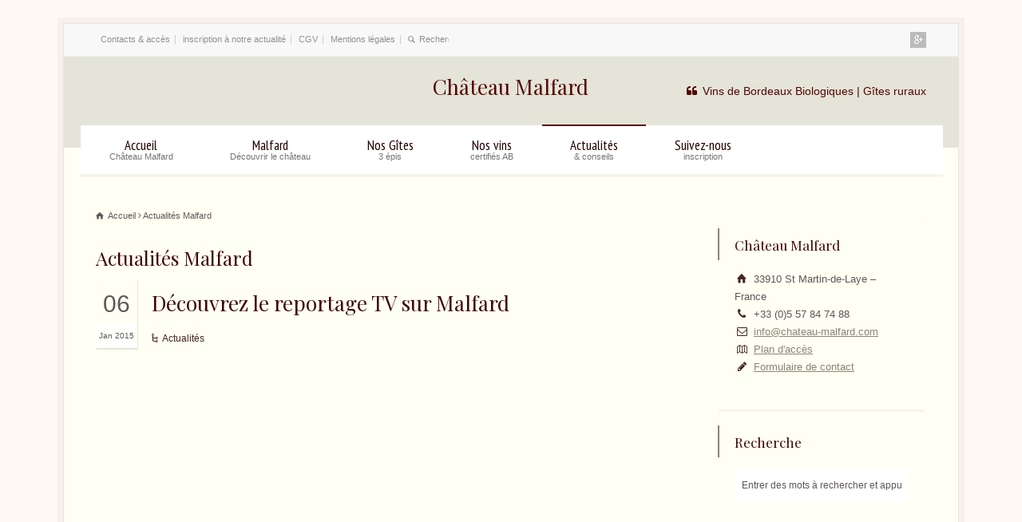

--- FILE ---
content_type: text/html; charset=UTF-8
request_url: https://chateau-malfard.com/actualites/
body_size: 16508
content:
<!doctype html>
<html lang="fr-FR" prefix="og: http://ogp.me/ns#" class="no-js">
<head> 
<meta charset="UTF-8" />  
<meta name="viewport" content="width=device-width, initial-scale=1, maximum-scale=1"><link rel="alternate" type="application/rss+xml" title="Château Malfard RSS Feed" href="https://chateau-malfard.com/feed/" />
<link rel="alternate" type="application/atom+xml" title="Château Malfard Atom Feed" href="https://chateau-malfard.com/feed/atom/" />
<link rel="pingback" href="https://chateau-malfard.com/xmlrpc.php" />
<script>
  (function(i,s,o,g,r,a,m){i['GoogleAnalyticsObject']=r;i[r]=i[r]||function(){
  (i[r].q=i[r].q||[]).push(arguments)},i[r].l=1*new Date();a=s.createElement(o),
  m=s.getElementsByTagName(o)[0];a.async=1;a.src=g;m.parentNode.insertBefore(a,m)
  })(window,document,'script','//www.google-analytics.com/analytics.js','ga');

  ga('create', 'UA-54364122-1', 'auto');
  ga('send', 'pageview');

</script><title>Actualités Malfard - Château Malfard</title>

<!-- This site is optimized with the Yoast SEO plugin v6.3 - https://yoast.com/wordpress/plugins/seo/ -->
<meta name="description" content="Suivez les actualités du Château de Malfard et découvrez toutes nos nouveautés autour de nos vins, salles de dégustations, la location de nos gîtes. Profitez de notre site pour acheter nos vins millésimés."/>
<link rel="canonical" href="https://chateau-malfard.com/actualites/" />
<link rel="publisher" href="https://plus.google.com/u/0/b/110940544538608886725/110940544538608886725/posts"/>
<meta property="og:locale" content="fr_FR" />
<meta property="og:type" content="article" />
<meta property="og:title" content="Actualités Malfard - Château Malfard" />
<meta property="og:description" content="Suivez les actualités du Château de Malfard et découvrez toutes nos nouveautés autour de nos vins, salles de dégustations, la location de nos gîtes. Profitez de notre site pour acheter nos vins millésimés." />
<meta property="og:url" content="https://chateau-malfard.com/actualites/" />
<meta property="og:site_name" content="Château Malfard" />
<script type='application/ld+json'>{"@context":"http:\/\/schema.org","@type":"WebSite","@id":"#website","url":"https:\/\/chateau-malfard.com\/","name":"Ch\u00e2teau Malfard","potentialAction":{"@type":"SearchAction","target":"https:\/\/chateau-malfard.com\/?s={search_term_string}","query-input":"required name=search_term_string"}}</script>
<!-- / Yoast SEO plugin. -->

<link rel='dns-prefetch' href='//s0.wp.com' />
<link rel='dns-prefetch' href='//secure.gravatar.com' />
<link rel='dns-prefetch' href='//fonts.googleapis.com' />
<link rel='dns-prefetch' href='//s.w.org' />
<link rel="alternate" type="application/rss+xml" title="Château Malfard &raquo; Flux" href="https://chateau-malfard.com/feed/" />
<link rel="alternate" type="application/rss+xml" title="Château Malfard &raquo; Flux des commentaires" href="https://chateau-malfard.com/comments/feed/" />
<link rel="alternate" type="application/rss+xml" title="Château Malfard &raquo; Actualités Malfard Flux des commentaires" href="https://chateau-malfard.com/actualites/feed/" />
		<script type="text/javascript">
			window._wpemojiSettings = {"baseUrl":"https:\/\/s.w.org\/images\/core\/emoji\/11\/72x72\/","ext":".png","svgUrl":"https:\/\/s.w.org\/images\/core\/emoji\/11\/svg\/","svgExt":".svg","source":{"concatemoji":"https:\/\/chateau-malfard.com\/wp-includes\/js\/wp-emoji-release.min.js?ver=4.9.28"}};
			!function(e,a,t){var n,r,o,i=a.createElement("canvas"),p=i.getContext&&i.getContext("2d");function s(e,t){var a=String.fromCharCode;p.clearRect(0,0,i.width,i.height),p.fillText(a.apply(this,e),0,0);e=i.toDataURL();return p.clearRect(0,0,i.width,i.height),p.fillText(a.apply(this,t),0,0),e===i.toDataURL()}function c(e){var t=a.createElement("script");t.src=e,t.defer=t.type="text/javascript",a.getElementsByTagName("head")[0].appendChild(t)}for(o=Array("flag","emoji"),t.supports={everything:!0,everythingExceptFlag:!0},r=0;r<o.length;r++)t.supports[o[r]]=function(e){if(!p||!p.fillText)return!1;switch(p.textBaseline="top",p.font="600 32px Arial",e){case"flag":return s([55356,56826,55356,56819],[55356,56826,8203,55356,56819])?!1:!s([55356,57332,56128,56423,56128,56418,56128,56421,56128,56430,56128,56423,56128,56447],[55356,57332,8203,56128,56423,8203,56128,56418,8203,56128,56421,8203,56128,56430,8203,56128,56423,8203,56128,56447]);case"emoji":return!s([55358,56760,9792,65039],[55358,56760,8203,9792,65039])}return!1}(o[r]),t.supports.everything=t.supports.everything&&t.supports[o[r]],"flag"!==o[r]&&(t.supports.everythingExceptFlag=t.supports.everythingExceptFlag&&t.supports[o[r]]);t.supports.everythingExceptFlag=t.supports.everythingExceptFlag&&!t.supports.flag,t.DOMReady=!1,t.readyCallback=function(){t.DOMReady=!0},t.supports.everything||(n=function(){t.readyCallback()},a.addEventListener?(a.addEventListener("DOMContentLoaded",n,!1),e.addEventListener("load",n,!1)):(e.attachEvent("onload",n),a.attachEvent("onreadystatechange",function(){"complete"===a.readyState&&t.readyCallback()})),(n=t.source||{}).concatemoji?c(n.concatemoji):n.wpemoji&&n.twemoji&&(c(n.twemoji),c(n.wpemoji)))}(window,document,window._wpemojiSettings);
		</script>
		<style type="text/css">
img.wp-smiley,
img.emoji {
	display: inline !important;
	border: none !important;
	box-shadow: none !important;
	height: 1em !important;
	width: 1em !important;
	margin: 0 .07em !important;
	vertical-align: -0.1em !important;
	background: none !important;
	padding: 0 !important;
}
</style>
<link rel='stylesheet' id='hugeit-colorbox-css-css'  href='https://chateau-malfard.com/wp-content/plugins/lightbox/css/frontend/colorbox-1.css?ver=4.9.28' type='text/css' media='all' />
<link rel='stylesheet' id='layerslider-css'  href='https://chateau-malfard.com/wp-content/plugins/LayerSlider/static/layerslider/css/layerslider.css?ver=6.6.1' type='text/css' media='all' />
<link rel='stylesheet' id='ls-google-fonts-css'  href='https://fonts.googleapis.com/css?family=Lato:100,300,regular,700,900%7COpen+Sans:300%7CIndie+Flower:regular%7COswald:300,regular,700&#038;subset=latin%2Clatin-ext' type='text/css' media='all' />
<link rel='stylesheet' id='rs-plugin-settings-css'  href='https://chateau-malfard.com/wp-content/plugins/revslider/public/assets/css/settings.css?ver=5.4.6.2' type='text/css' media='all' />
<style id='rs-plugin-settings-inline-css' type='text/css'>
.tp-caption a{color:#ff7302;text-shadow:none;-webkit-transition:all 0.2s ease-out;-moz-transition:all 0.2s ease-out;-o-transition:all 0.2s ease-out;-ms-transition:all 0.2s ease-out}.tp-caption a:hover{color:#ffa902}
</style>
<link rel='stylesheet' id='normalize-css'  href='https://chateau-malfard.com/wp-content/themes/rttheme18/css/normalize.css?ver=4.9.28' type='text/css' media='all' />
<link rel='stylesheet' id='theme-framework-css'  href='https://chateau-malfard.com/wp-content/themes/rttheme18/css/rt-css-framework.css?ver=4.9.28' type='text/css' media='all' />
<link rel='stylesheet' id='fontello-css'  href='https://chateau-malfard.com/wp-content/themes/rttheme18/css/fontello/css/fontello.css?ver=4.9.28' type='text/css' media='all' />
<link rel='stylesheet' id='jackbox-css'  href='https://chateau-malfard.com/wp-content/themes/rttheme18/js/lightbox/css/jackbox.min.css?ver=4.9.28' type='text/css' media='all' />
<link rel='stylesheet' id='theme-style-all-css'  href='https://chateau-malfard.com/wp-content/themes/rttheme18/css/style.css?ver=4.9.28' type='text/css' media='all' />
<link rel='stylesheet' id='jquery-owl-carousel-css'  href='https://chateau-malfard.com/wp-content/themes/rttheme18/css/owl.carousel.css?ver=4.9.28' type='text/css' media='all' />
<link rel='stylesheet' id='flex-slider-css-css'  href='https://chateau-malfard.com/wp-content/themes/rttheme18/css/flexslider.css?ver=4.9.28' type='text/css' media='all' />
<link rel='stylesheet' id='progression-player-css'  href='https://chateau-malfard.com/wp-content/themes/rttheme18/js/video_player/progression-player.css?ver=4.9.28' type='text/css' media='all' />
<link rel='stylesheet' id='progression-skin-minimal-light-css'  href='https://chateau-malfard.com/wp-content/themes/rttheme18/js/video_player/skin-minimal-light.css?ver=4.9.28' type='text/css' media='all' />
<link rel='stylesheet' id='isotope-css-css'  href='https://chateau-malfard.com/wp-content/themes/rttheme18/css/isotope.css?ver=4.9.28' type='text/css' media='all' />
<link rel='stylesheet' id='jquery-colortip-css'  href='https://chateau-malfard.com/wp-content/themes/rttheme18/css/colortip-1.0-jquery.css?ver=4.9.28' type='text/css' media='all' />
<link rel='stylesheet' id='animate-css'  href='https://chateau-malfard.com/wp-content/themes/rttheme18/css/animate.css?ver=4.9.28' type='text/css' media='all' />
<!--[if IE 7]>
<link rel='stylesheet' id='theme-ie7-css'  href='https://chateau-malfard.com/wp-content/themes/rttheme18/css/ie7.css?ver=4.9.28' type='text/css' media='all' />
<![endif]-->
<!--[if lt IE 9]>
<link rel='stylesheet' id='theme-ltie9-css'  href='https://chateau-malfard.com/wp-content/themes/rttheme18/css/before_ie9.css?ver=4.9.28' type='text/css' media='all' />
<![endif]-->
<link rel='stylesheet' id='theme-skin-css'  href='https://chateau-malfard.com/wp-content/themes/rttheme18/css/gold-style.css?ver=4.9.28' type='text/css' media='all' />
<style id='theme-skin-inline-css' type='text/css'>
#navigation_bar > ul > li > a{font-family:'PT Sans Narrow',sans-serif;font-weight:normal !important}.flex-caption,.pricing_table .table_wrap ul > li.caption,.pricing_table .table_wrap.highlight ul > li.caption,.banner p,.sidebar .featured_article_title,.footer_widgets_row .featured_article_title,.latest-news a.title,h1,h2,h3,h4,h5{font-family:'Playfair Display',sans-serif;font-weight:normal !important}body,#navigation_bar > ul > li > a span,.product_info h5,.product_item_holder h5,#slogan_text{font-family:'MS Sans Serif',Geneva,sans-serif;font-weight:normal !important}.testimonial .text,blockquote p{font-family:'PT Serif',sans-serif;font-weight:normal !important}h1{font-size:24px}h2,.single-products .head_text h1,.single-product .head_text h1{font-size:21px}h3{font-size:19px}h4{font-size:16px}#navigation_bar > ul > li > a{font-size:17px}#navigation_bar > ul > li > a,#navigation .sub-menu li a,#navigation .multicolumn-holder a,#navigation .multicolumn-holder .column-heading > span,#navigation .multicolumn-holder .column-heading > a,#navigation .multicolumn-holder a:hover,#navigation ul.sub-menu li:hover > a{color:#240100}#navigation .multicolumn-holder a:hover{opacity:0.8}#navigation_bar > ul > li > a span,#navigation_bar ul ul > li > a span,#navigation_bar .multicolumn-holder ul > li:hover > a span,body .search-bar form input{color:#747474}#navigation_bar > ul > li.current_page_item,#navigation_bar > ul > li.current-menu-ancestor,#navigation_bar > ul > li:hover,#navigation ul.sub-menu li a:hover{background-color:#ffffff}#navigation ul.sub-menu li:hover > a{opacity:0.8;background-color:transparent}#navigation_bar > ul > li.current_page_item > a:after,#navigation_bar > ul > li.current-menu-ancestor > a:after,#navigation_bar > ul > li:hover > a:after,#navigation_bar > ul > li > a:after{background-color:#550302}#navigation .sub-menu li a:hover,#navigation .sub-menu li:hover > a{box-shadow:inset 2px 0 0 #550302}#navigation_bar > ul > li.current_page_item > a,#navigation_bar > ul > li.current-menu-ancestor > a,#navigation_bar > ul > li > a:hover,#navigation_bar > ul > li:hover > a{color:#2401004}#navigation_bar > ul > li.current_page_item > a span,#navigation_bar > ul > li.current-menu-ancestor > a span,#navigation_bar > ul > li > a:hover span,#navigation_bar > ul > li:hover > a span{color:#747474}#navigation_bar > ul > li > a,#navigation {border-color:transparent}#navigation ul li{border-width:0}#navigation ul li a {border-bottom:0}#navigation_bar,html .stuck .nav_border {border-width:0 0 1px 0}.search-bar,.search-bar form input:focus{background:transparent}.nav_border,#navigation_bar,#navigation li,#navigation ul li a,html .stuck .nav_border,.search-bar,#navigation li:first-child,.multicolumn-holder,#navigation .multicolumn-holder a,#navigation_bar .multicolumn-holder > ul,#navigation .sub-menu,#navigation .sub-menu li,.menu-style-two #header .nav_border,#navigation_bar #navigation li:last-child{border-color:#ffffff}.responsive #navigation_bar li a,.responsive .stuck #navigation_bar li a{border-color:#ffffff !important}.search-bar .icon-search-1{color:#ffffff}.boxed-body{background-color:#fff9f4}.boxed-body{background-image:url( http://malfard.identipack.fr/wp-content/uploads/2014/07/fabric_of_squares_gray_@2X.png );background-attachment:scroll;background-position:right top;background-repeat:repeat;background-size:auto auto}body .header-290604 .social_share .s_buttons,body .header-290604 .woocommerce span.onsale,.woocommerce-page body .header-290604 span.onsale,.woocommerce body .header-290604 mark,body .header-290604 .woocommerce .addresses .title .edit,.woocommerce-page body .header-290604 .addresses .title .edit,body .header-290604 .flex-active-slide .caption-one,body .header-290604 .flexslider .flex-direction-nav a,body .header-290604 .flexslider .carousel .flex-direction-nav a,body .header-290604 .imgeffect a,body .header-290604 .featured .default_icon .heading_icon,body .header-290604 .medium_rounded_icon,body .header-290604 .big_square_icon,body .header-290604 .title_icon,body .header-290604 .button_.default,body .header-290604 .pricing_table .table_wrap.highlight ul > li.price div:before,body .header-290604 .featured a.read_more,body .header-290604 .featured a.more-link,body .header-290604 .carousel-holder.with_heading .owl-controls .owl-buttons div,body .header-290604 .rt-toggle ol li .toggle-number,body .header-290604 .rt-toggle ol li.open .toggle-number,body .header-290604 .latest-news .featured-image .date,body .header-290604 .social_share .icon-share:before,body .header-290604 .commententry .navigation > div,body .header-290604 .commententry .navigation a,body .header-290604 .blog_list h1[class^="icon-"]:before,body .header-290604 .blog_list h2[class^="icon-"]:before,body .header-290604 hr.style-six:before,body .header-290604 .with_borders .box:before,body .header-290604 .portfolio_boxes .box:before,body .header-290604 .with_borders .box:after,body .header-290604 .portfolio_boxes .box:after,body .header-290604 .tab-style-three .tabs .with_icon a.current > span:before,body .header-290604 .sidebar .featured_article_title:before{background:#898676}body .header-290604 .pricing_table .table_wrap.highlight ul > li.caption,body .header-290604 .flex-active-slide .caption-one,body .header-290604 .flexslider .flex-direction-nav a,body .header-290604 .flexslider .carousel .flex-direction-nav a,body .header-290604 .imgeffect a,body .header-290604 .chained_contents > ul li:hover .image.chanied_media_holder:after,body .header-290604 .chained_contents li:hover .icon_holder.rounded:before{background-color:#898676}body .header-290604 a,body .header-290604 .widget_archive ul li a:hover,body .header-290604 .widget_links ul li a:hover,body .header-290604 .widget_nav_menu ul li a:hover,body .header-290604 .widget_categories ul li a:hover,body .header-290604 .widget_meta ul li a:hover,body .header-290604 .widget_recent_entries  ul li a:hover,body .header-290604 .widget_pages  ul li a:hover,body .header-290604 .widget_rss ul li a:hover,body .header-290604 .widget_recent_comments ul li a:hover,body .header-290604 .widget_rt_categories ul li a:hover,body .header-290604 .widget_product_categories ul li a:hover,body .header-290604 .imgeffect a:hover,body .header-290604 .woocommerce .star-rating,.woocommerce-page body .header-290604  .star-rating,body .header-290604 .woocommerce .cart-collaterals .cart_totals h2:before,.woocommerce-page body .header-290604 .cart-collaterals .cart_totals h2:before,body .header-290604 .woocommerce .cart-collaterals .shipping_calculator h2:before,.woocommerce-page body .header-290604 .cart-collaterals .shipping_calculator h2:before,.woocommerce-account body .header-290604 .woocommerce .addresses h3:before,body .header-290604 .heading_icon,body .header-290604 .large_icon,body .header-290604 .big_icon,body .header-290604 .big_rounded_icon,body .header-290604 .featured a.read_more:hover,body .header-290604 a.more-link:hover,body .header-290604 .latest-news-2 a.title:hover,body .header-290604 .social_share:hover .icon-share:before,body .header-290604 h1 a:hover,body .header-290604 h2 a:hover,body .header-290604 h3 a:hover,body .header-290604 h4 a:hover,body .header-290604 h5 a:hover,body .header-290604 h6 a:hover,body .header-290604 .with_icons.colored > li span,body .header-290604 #reply-title:before,body .header-290604 a,body .header-290604 .widget_archive ul li a:hover,body .header-290604 .widget_links ul li a:hover,body .header-290604 .widget_nav_menu ul li a:hover,body .header-290604 .widget_categories ul li a:hover,body .header-290604 .widget_meta ul li a:hover,body .header-290604 .widget_recent_entries ul li a:hover,body .header-290604 .widget_pages ul li a:hover,body .header-290604 .widget_rss ul li a:hover,body .header-290604 .widget_recent_comments ul li a:hover,body .header-290604 .widget_rt_categories ul li a:hover,body .header-290604 .widget_product_categories ul li a:hover,body .header-290604 .imgeffect a:hover,body .header-290604 .heading_icon,body .header-290604 .large_icon,body .header-290604 .big_icon,body .header-290604 .big_rounded_icon,body .header-290604 a.read_more:hover,body .header-290604 a.more-link:hover,body .header-290604 .latest-news-2 a.title:hover,body .header-290604 .social_share:hover .icon-share:before,body .header-290604 .with_icons.colored > li span,body .header-290604 #reply-title:before,body .header-290604 .content.full > .row > hr.style-six:after,body .header-290604 .pin:after,body .header-290604 .filter_navigation li a.active:before,body .header-290604 .filter_navigation li a.active,body .header-290604 .filter_navigation li a:hover,body .header-290604 hr.style-eight:after,body .header-290604 ul.page-numbers li a:hover,body .header-290604 ul.page-numbers li .current,body .header-290604 .widget ul li.current-menu-item > a,body .header-290604 .widget_rt_categories ul li.current-cat > a,body .header-290604 .widget_product_categories ul li.current-cat > a,body .header-290604 .rt-rev-heading span{color:#898676}body .header-290604 .big_rounded_icon.loaded,body .header-290604 .featured a.read_more,body .header-290604 .featured a.more-link,body .header-290604 .social_share .s_buttons,body .header-290604 .pin:after,body .header-290604 hr.style-eight,body .header-290604 .with_icons.icon_borders.colored li span{border-color:#898676}body .header-290604 .tabs_wrap .tabs a.current,body .header-290604 .tabs_wrap .tabs a.current:hover,body .header-290604 .tabs_wrap .tabs a:hover,body .header-290604 .tabs_wrap .tabs li.current a{border-bottom-color:#898676}body .header-290604 .vertical_tabs ul.tabs a.current,body .header-290604 .vertical_tabs ul.tabs a.current:hover,body .header-290604 .vertical_tabs ul.tabs a:hover,body .header-290604 .vertical_tabs ul.tabs li.current a{border-right-color:#898676}body .header-290604 .imgeffect a,body .header-290604 .featured a.read_more{color:#fff}body .header-290604 .imgeffect a:hover,body .header-290604 .featured a.read_more:hover{background:#fff}body .header-290604,body .header-290604 .tabs_wrap .tabs a,body .header-290604 .banner .featured_text,body .header-290604 .rt_form input[type="button"],body .header-290604 .rt_form input[type="submit"],body .header-290604 .rt_form input[type="text"],body .header-290604 .rt_form select,body .header-290604 .rt_form textarea,body .header-290604 .woocommerce a.button,.woocommerce-page body .header-290604 a.button,body .header-290604 body .header-290604 .woocommerce button.button,.woocommerce-page body .header-290604 button.button,body .header-290604 .woocommerce input.button,.woocommerce-page body .header-290604 input.button,body .header-290604 .woocommerce #respond input#submit,.woocommerce-page body .header-290604 #respond input#submit,body .header-290604 .woocommerce #content input.button,.woocommerce-page body .header-290604 #content input.button,body .header-290604 .woocommerce a.button.alt,.woocommerce-page body .header-290604 a.button.alt,body .header-290604 .woocommerce button.button.alt,.woocommerce-page body .header-290604 button.button.alt,body .header-290604 .woocommerce input.button.alt,.woocommerce-page body .header-290604 input.button.alt,body .header-290604 .woocommerce #respond input#submit.alt,.woocommerce-page body .header-290604 #respond input#submit.alt,body .header-290604 .woocommerce #content input.button.alt,.woocommerce-page body .header-290604 #content input.button.alt,body .header-290604 .widget_archive ul li a,body .header-290604 .widget_links ul li a,body .header-290604 .widget_nav_menu ul li a,body .header-290604 .widget_categories ul li a,body .header-290604 .widget_meta ul li a,body .header-290604 .widget_recent_entries ul li a,body .header-290604 .widget_pages ul li a,body .header-290604 .widget_rss ul li a,body .header-290604 .widget_recent_comments ul li a,body .header-290604 .widget_product_categories ul li a,body .header-290604 .info_box,body .header-290604 .breadcrumb,body .header-290604 .page-numbers li a,body .header-290604 .page-numbers li > span,body .header-290604 .rt_comments ol.commentlist li a,body .header-290604 .cancel-reply a,body .header-290604 .rt_comments ol.commentlist li .comment-body .comment-meta a,body .header-290604 #cancel-comment-reply-link,body .header-290604 .breadcrumb a,body .header-290604 .breadcrumb span,body .header-290604 #slogan_text,body .header-290604 .filter_navigation li a,body .header-290604 .widget ul{color:#5f5757}body .header-290604 .blog_list .post_data,body .header-290604 .blog_list .post_data a,body .header-290604 .woocommerce .star-rating,body .header-290604 .woocommerce-page .star-rating,body .header-290604 .testimonial .text .icon-quote-left,body .header-290604 .testimonial .text .icon-quote-right,body .header-290604 .client_info,body .header-290604 .rt_form label,body .header-290604 i.decs_text,body .header-290604 .client_info,body .header-290604 .with_icons > li span,body .header-290604 .with_icons.light > li span,body .header-290604 .price del,body .header-290604 .product_meta,body .header-290604 span.top,body .header-290604 .rt_comments ol.commentlist li .comment-body .comment-meta,body .header-290604 .cancel-reply,body .header-290604 .rt_comments ol.commentlist li .comment-body .author-name,body .header-290604 .rt_comments ol.commentlist li p,body .header-290604 li.comment #respond,body .header-290604 .recent_posts .widget-meta,body .header-290604 .content_block.archives .head_text h1,body .header-290604 .content_block.archives .head_text h2{color:#462525}body .header-290604 h1 a,body .header-290604 h2 a,body .header-290604 h3 a,body .header-290604 h4 a,body .header-290604 h5 a,body .header-290604 h6 a,body .header-290604 h1,body .header-290604 h2,body .header-290604 h3,body .header-290604 h4,body .header-290604 h5,body .header-290604 h6,body .header-290604 .latest-news-2 .title,body .header-290604.woocommerce ul.cart_list li a,body .header-290604 .woocommerce ul.product_list_widget li a,.woocommerce-page body .header-290604 ul.cart_list li a,.woocommerce-page body .header-290604 ul.product_list_widget li a,body .header-290604 .heading h1,body .header-290604 .heading h2,body .header-290604 .footer .featured_article_title,body .header-290604 .recent_posts .title a{color:#3f0201}body .header-290604 a,body .header-290604 .latest-news a.title,body .header-290604 .doc_icons ul li a,body .header-290604 .filter_navigation li a.active:before,body .header-290604 .woocommerce-MyAccount-navigation > ul > li > a:hover,body .header-290604 .woocommerce-MyAccount-navigation > ul > li.is-active > a{color:#898676}body .header-290604 a:hover,body .header-290604 .latest-news a.title:hover,body .header-290604 .doc_icons ul li a:hover,body .header-290604 .woocommerce ul.cart_list li a:hover,body .header-290604 .woocommerce ul.product_list_widget li a:hover,.woocommerce-page body .header-290604 ul.cart_list li a:hover,.woocommerce-page body .header-290604 ul.product_list_widget li a:hover,body .header-290604 .rt_comments ol.commentlist li .comment-body .comment-meta a:hover,body .header-290604 #cancel-comment-reply-link:hover,body .header-290604 .breadcrumb a:hover span,body .header-290604 .blog_list .post_data a:hover,body .header-290604 .widget ul li a:hover{color:#c7c4b0}body .header-290604 div.date_box,body .header-290604 .post_data span,body .header-290604 hr,body .header-290604 .vertical_tabs .tabs_wrap,body .header-290604 .vertical_tabs ul.tabs li,body .header-290604 .vertical_tabs div.pane,body .header-290604 .tabs_wrap .tabs li,body .header-290604 .banner.withborder,body .header-290604 .rt_form input[type="text"],body .header-290604 .rt_form select,body .header-290604 .rt_form textarea,body .header-290604 .sidebar .widget,body .header-290604 section.content.left,body .header-290604 .tab-style-two,body .header-290604 .product_images,body .header-290604 .rounded_carousel_holder,body .header-290604 .rt_comments .comment-holder,body .header-290604 .rt_comments .commentlist > li:before,body .header-290604 .rt_comments .commentlist .children > li:before,body .header-290604 .rt_comments .commentlist .children > li:after,body .header-290604 .wooselect,body .header-290604 section.content.right,body .header-290604 .info_box,body .header-290604 .woocommerce #reviews #comments ol.commentlist li .comment-text,.woocommerce-page body .header-290604 #reviews #comments ol.commentlist li .comment-text,body .header-290604 ul.page-numbers,body .header-290604 .page-numbers li a,body .header-290604 .page-numbers li > span,body .header-290604 .woocommerce table.shop_table td,.woocommerce-page body .header-290604 table.shop_table td,body .header-290604 .woocommerce table.shop_table,.woocommerce-page body .header-290604 table.shop_table,body .header-290604 table th,body .header-290604 table td,body .header-290604 .woocommerce .cart-collaterals .cart_totals tr td,.woocommerce-page body .header-290604 .cart-collaterals .cart_totals tr td,body .header-290604 .woocommerce .cart-collaterals .cart_totals tr th,.woocommerce-page body .header-290604 .cart-collaterals .cart_totals tr th,.woocommerce body .header-290604 div.product div.images,.woocommerce body .header-290604 .woocommerce-MyAccount-navigation > ul,.woocommerce body .header-290604 .woocommerce-MyAccount-navigation > ul > li:not(:last-child) > a,body .header-290604 table,body .header-290604 .rt-toggle ol li .toggle-content,body .header-290604 .footer .featured_article_title,body .header-290604 .with_borders > .box,body .header-290604 .price ins,body .header-290604 .content.left .tab-style-three,body .header-290604 .content.right .tab-style-three,#container body .header-290604 .sidebar .widget,body .header-290604 .filter_navigation,body .header-290604 .filter_navigation li a,body .header-290604 .portfolio_item_holder,body .header-290604 div.breadcrumb,body .header-290604 .product_images .slider-carousel,body .header-290604 .hr:after,body .header-290604 .content_block.archives .head_text h1:after,body .header-290604 .content_block.archives .head_text h2:after,body .header-290604 .horizontal_chained_contents .chanied_media_holder:after,body .header-290604 .chained_contents > ul:after,body .header-290604 .chained_contents > ul .chanied_media_holder:before,body .header-290604 .woocommerce-MyAccount-navigation > ul,body .header-290604 .woocommerce-MyAccount-navigation > ul > li:not(:last-child) > a{border-color:#ffffff}body .header-290604 .blog_list .post_data,body .header-290604 div.date_box .year,body .header-290604 .rt-toggle ol,body .header-290604 .woocommerce .widget_shopping_cart .total,.woocommerce-page body .header-290604 .widget_shopping_cart .total,body .header-290604 li.comment #respond{border-top-color:#ffffff}body .header-290604 .vertical_tabs ul.tabs a.current,body .header-290604 .vertical_tabs ul.tabs a.current:hover,body .header-290604 .vertical_tabs ul.tabs a:hover,body .header-290604 .vertical_tabs ul.tabs li.current a,body .header-290604 .rt-toggle ol li,body .header-290604 .tabs_wrap .tabs,body .header-290604 .line,body .header-290604 .woocommerce ul.cart_list li:after,body .header-290604 .woocommerce ul.product_list_widget li:after,.woocommerce-page body .header-290604 ul.cart_list li:after,.woocommerce-page body .header-290604 ul.product_list_widget li:after,body .header-290604 .widget_archive ul li,body .header-290604 .widget_links ul li,body .header-290604 .widget_nav_menu ul li,body .header-290604 .widget_categories ul li,body .header-290604 .widget_meta ul li,body .header-290604 .widget_recent_entries ul li,body .header-290604 .widget_pages ul li,body .header-290604 .widget_rss ul li,body .header-290604 .widget_recent_comments ul li,body .header-290604 .widget_product_categories ul li,body .header-290604 .small_box .blog-head-line{border-bottom-color:#ffffff}body .header-290604 hr,body .header-290604 blockquote p:first-child:before,body .header-290604 blockquote p:last-child:after,body .header-290604 .testimonial .text .icon-quote-left,body .header-290604 .testimonial .text .icon-quote-right,body .header-290604 .title_line:before,body .header-290604 .woocommerce ul.cart_list li:before,body .header-290604 .woocommerce ul.product_list_widget li:before,.woocommerce-page body .header-290604 ul.cart_list li:before,.woocommerce-page body .header-290604 ul.product_list_widget li:before,body .header-290604 .woocommerce .star-rating:before,.woocommerce-page body .header-290604 .star-rating:before,body .header-290604 .filter_navigation:before,body .header-290604 .filter_navigation:after,body .header-290604 .heading-style-2:before,body .header-290604 .heading-style-2:after,body .header-290604 .hr:after,body .header-290604 .content_block.archives .head_text h1:after,body .header-290604 .content_block.archives .head_text h2:after{color:#ffffff}body .header-290604 .title_line:before,body .header-290604 .rt_form input:focus,body .header-290604 .rt_form select:focus,body .header-290604 .rt_form textarea:focus,body .header-290604 .rt_comments ol.commentlist li .comment-body .comment-meta .comment-reply,body .header-290604 .title_line .featured_article_title:after,body .header-290604 .filter_navigation:before,body .header-290604 .filter_navigation:after,body .header-290604 .heading-style-2:before,body .header-290604 .heading-style-2:after,body .header-290604 .chained_contents > ul .chanied_media_holder:after{background-color:#ffffff}body .header-290604 .with_borders > .last-row.box:last-child,body .header-290604 .with_borders > .box.last,body .header-290604 .with_effect.with_borders .box:hover .product_info{box-shadow:1px 0 0 #ffffff}body .header-290604 .tab-style-three ul.tabs{box-shadow:0 -1px 0 #ffffff inset}body .header-290604 .rt_form input[type="text"],body .header-290604 .rt_form input[type="email"],body .header-290604 .rt_form select,body .header-290604 .rt_form textarea,body .header-290604 .wpcf7 input[type="text"],body .header-290604 .wpcf7 input[type="email"],body .header-290604 .wpcf7 select,body .header-290604 .wpcf7 textarea{box-shadow:1px 2px 0 rgba(0,0,0,0.03)}body .header-290604 .social_media li a{background-color:#898676}#row-290604-1 .social_share .s_buttons,#row-290604-1 .woocommerce span.onsale,.woocommerce-page #row-290604-1 span.onsale,.woocommerce #row-290604-1 mark,#row-290604-1 .woocommerce .addresses .title .edit,.woocommerce-page #row-290604-1 .addresses .title .edit,#row-290604-1 .flex-active-slide .caption-one,#row-290604-1 .flexslider .flex-direction-nav a,#row-290604-1 .flexslider .carousel .flex-direction-nav a,#row-290604-1 .imgeffect a,#row-290604-1 .featured .default_icon .heading_icon,#row-290604-1 .medium_rounded_icon,#row-290604-1 .big_square_icon,#row-290604-1 .title_icon,#row-290604-1 .button_.default,#row-290604-1 .pricing_table .table_wrap.highlight ul > li.price div:before,#row-290604-1 .featured a.read_more,#row-290604-1 .featured a.more-link,#row-290604-1 .carousel-holder.with_heading .owl-controls .owl-buttons div,#row-290604-1 .rt-toggle ol li .toggle-number,#row-290604-1 .rt-toggle ol li.open .toggle-number,#row-290604-1 .latest-news .featured-image .date,#row-290604-1 .social_share .icon-share:before,#row-290604-1 .commententry .navigation > div,#row-290604-1 .commententry .navigation a,#row-290604-1 .blog_list h1[class^="icon-"]:before,#row-290604-1 .blog_list h2[class^="icon-"]:before,#row-290604-1 hr.style-six:before,#row-290604-1 .with_borders .box:before,#row-290604-1 .portfolio_boxes .box:before,#row-290604-1 .with_borders .box:after,#row-290604-1 .portfolio_boxes .box:after,#row-290604-1 .tab-style-three .tabs .with_icon a.current > span:before,#row-290604-1 .sidebar .featured_article_title:before{background:#898676}#row-290604-1 .pricing_table .table_wrap.highlight ul > li.caption,#row-290604-1 .flex-active-slide .caption-one,#row-290604-1 .flexslider .flex-direction-nav a,#row-290604-1 .flexslider .carousel .flex-direction-nav a,#row-290604-1 .imgeffect a,#row-290604-1 .chained_contents > ul li:hover .image.chanied_media_holder:after,#row-290604-1 .chained_contents li:hover .icon_holder.rounded:before{background-color:#898676}#row-290604-1 a,#row-290604-1 .widget_archive ul li a:hover,#row-290604-1 .widget_links ul li a:hover,#row-290604-1 .widget_nav_menu ul li a:hover,#row-290604-1 .widget_categories ul li a:hover,#row-290604-1 .widget_meta ul li a:hover,#row-290604-1 .widget_recent_entries  ul li a:hover,#row-290604-1 .widget_pages  ul li a:hover,#row-290604-1 .widget_rss ul li a:hover,#row-290604-1 .widget_recent_comments ul li a:hover,#row-290604-1 .widget_rt_categories ul li a:hover,#row-290604-1 .widget_product_categories ul li a:hover,#row-290604-1 .imgeffect a:hover,#row-290604-1 .woocommerce .star-rating,.woocommerce-page #row-290604-1  .star-rating,#row-290604-1 .woocommerce .cart-collaterals .cart_totals h2:before,.woocommerce-page #row-290604-1 .cart-collaterals .cart_totals h2:before,#row-290604-1 .woocommerce .cart-collaterals .shipping_calculator h2:before,.woocommerce-page #row-290604-1 .cart-collaterals .shipping_calculator h2:before,.woocommerce-account #row-290604-1 .woocommerce .addresses h3:before,#row-290604-1 .heading_icon,#row-290604-1 .large_icon,#row-290604-1 .big_icon,#row-290604-1 .big_rounded_icon,#row-290604-1 .featured a.read_more:hover,#row-290604-1 a.more-link:hover,#row-290604-1 .latest-news-2 a.title:hover,#row-290604-1 .social_share:hover .icon-share:before,#row-290604-1 h1 a:hover,#row-290604-1 h2 a:hover,#row-290604-1 h3 a:hover,#row-290604-1 h4 a:hover,#row-290604-1 h5 a:hover,#row-290604-1 h6 a:hover,#row-290604-1 .with_icons.colored > li span,#row-290604-1 #reply-title:before,#row-290604-1 a,#row-290604-1 .widget_archive ul li a:hover,#row-290604-1 .widget_links ul li a:hover,#row-290604-1 .widget_nav_menu ul li a:hover,#row-290604-1 .widget_categories ul li a:hover,#row-290604-1 .widget_meta ul li a:hover,#row-290604-1 .widget_recent_entries ul li a:hover,#row-290604-1 .widget_pages ul li a:hover,#row-290604-1 .widget_rss ul li a:hover,#row-290604-1 .widget_recent_comments ul li a:hover,#row-290604-1 .widget_rt_categories ul li a:hover,#row-290604-1 .widget_product_categories ul li a:hover,#row-290604-1 .imgeffect a:hover,#row-290604-1 .heading_icon,#row-290604-1 .large_icon,#row-290604-1 .big_icon,#row-290604-1 .big_rounded_icon,#row-290604-1 a.read_more:hover,#row-290604-1 a.more-link:hover,#row-290604-1 .latest-news-2 a.title:hover,#row-290604-1 .social_share:hover .icon-share:before,#row-290604-1 .with_icons.colored > li span,#row-290604-1 #reply-title:before,#row-290604-1 .content.full > .row > hr.style-six:after,#row-290604-1 .pin:after,#row-290604-1 .filter_navigation li a.active:before,#row-290604-1 .filter_navigation li a.active,#row-290604-1 .filter_navigation li a:hover,#row-290604-1 hr.style-eight:after,#row-290604-1 ul.page-numbers li a:hover,#row-290604-1 ul.page-numbers li .current,#row-290604-1 .widget ul li.current-menu-item > a,#row-290604-1 .widget_rt_categories ul li.current-cat > a,#row-290604-1 .widget_product_categories ul li.current-cat > a,#row-290604-1 .rt-rev-heading span{color:#898676}#row-290604-1 .big_rounded_icon.loaded,#row-290604-1 .featured a.read_more,#row-290604-1 .featured a.more-link,#row-290604-1 .social_share .s_buttons,#row-290604-1 .pin:after,#row-290604-1 hr.style-eight,#row-290604-1 .with_icons.icon_borders.colored li span{border-color:#898676}#row-290604-1 .tabs_wrap .tabs a.current,#row-290604-1 .tabs_wrap .tabs a.current:hover,#row-290604-1 .tabs_wrap .tabs a:hover,#row-290604-1 .tabs_wrap .tabs li.current a{border-bottom-color:#898676}#row-290604-1 .vertical_tabs ul.tabs a.current,#row-290604-1 .vertical_tabs ul.tabs a.current:hover,#row-290604-1 .vertical_tabs ul.tabs a:hover,#row-290604-1 .vertical_tabs ul.tabs li.current a{border-right-color:#898676}#row-290604-1 .imgeffect a,#row-290604-1 .featured a.read_more{color:#fff}#row-290604-1 .imgeffect a:hover,#row-290604-1 .featured a.read_more:hover{background:#fff}#row-290604-1,#row-290604-1 .tabs_wrap .tabs a,#row-290604-1 .banner .featured_text,#row-290604-1 .rt_form input[type="button"],#row-290604-1 .rt_form input[type="submit"],#row-290604-1 .rt_form input[type="text"],#row-290604-1 .rt_form select,#row-290604-1 .rt_form textarea,#row-290604-1 .woocommerce a.button,.woocommerce-page #row-290604-1 a.button,#row-290604-1 #row-290604-1 .woocommerce button.button,.woocommerce-page #row-290604-1 button.button,#row-290604-1 .woocommerce input.button,.woocommerce-page #row-290604-1 input.button,#row-290604-1 .woocommerce #respond input#submit,.woocommerce-page #row-290604-1 #respond input#submit,#row-290604-1 .woocommerce #content input.button,.woocommerce-page #row-290604-1 #content input.button,#row-290604-1 .woocommerce a.button.alt,.woocommerce-page #row-290604-1 a.button.alt,#row-290604-1 .woocommerce button.button.alt,.woocommerce-page #row-290604-1 button.button.alt,#row-290604-1 .woocommerce input.button.alt,.woocommerce-page #row-290604-1 input.button.alt,#row-290604-1 .woocommerce #respond input#submit.alt,.woocommerce-page #row-290604-1 #respond input#submit.alt,#row-290604-1 .woocommerce #content input.button.alt,.woocommerce-page #row-290604-1 #content input.button.alt,#row-290604-1 .widget_archive ul li a,#row-290604-1 .widget_links ul li a,#row-290604-1 .widget_nav_menu ul li a,#row-290604-1 .widget_categories ul li a,#row-290604-1 .widget_meta ul li a,#row-290604-1 .widget_recent_entries ul li a,#row-290604-1 .widget_pages ul li a,#row-290604-1 .widget_rss ul li a,#row-290604-1 .widget_recent_comments ul li a,#row-290604-1 .widget_product_categories ul li a,#row-290604-1 .info_box,#row-290604-1 .breadcrumb,#row-290604-1 .page-numbers li a,#row-290604-1 .page-numbers li > span,#row-290604-1 .rt_comments ol.commentlist li a,#row-290604-1 .cancel-reply a,#row-290604-1 .rt_comments ol.commentlist li .comment-body .comment-meta a,#row-290604-1 #cancel-comment-reply-link,#row-290604-1 .breadcrumb a,#row-290604-1 .breadcrumb span,#row-290604-1 #slogan_text,#row-290604-1 .filter_navigation li a,#row-290604-1 .widget ul{color:#5f5757}#row-290604-1 .blog_list .post_data,#row-290604-1 .blog_list .post_data a,#row-290604-1 .woocommerce .star-rating,#row-290604-1 .woocommerce-page .star-rating,#row-290604-1 .testimonial .text .icon-quote-left,#row-290604-1 .testimonial .text .icon-quote-right,#row-290604-1 .client_info,#row-290604-1 .rt_form label,#row-290604-1 i.decs_text,#row-290604-1 .client_info,#row-290604-1 .with_icons > li span,#row-290604-1 .with_icons.light > li span,#row-290604-1 .price del,#row-290604-1 .product_meta,#row-290604-1 span.top,#row-290604-1 .rt_comments ol.commentlist li .comment-body .comment-meta,#row-290604-1 .cancel-reply,#row-290604-1 .rt_comments ol.commentlist li .comment-body .author-name,#row-290604-1 .rt_comments ol.commentlist li p,#row-290604-1 li.comment #respond,#row-290604-1 .recent_posts .widget-meta,#row-290604-1 .content_block.archives .head_text h1,#row-290604-1 .content_block.archives .head_text h2{color:#462525}#row-290604-1 h1 a,#row-290604-1 h2 a,#row-290604-1 h3 a,#row-290604-1 h4 a,#row-290604-1 h5 a,#row-290604-1 h6 a,#row-290604-1 h1,#row-290604-1 h2,#row-290604-1 h3,#row-290604-1 h4,#row-290604-1 h5,#row-290604-1 h6,#row-290604-1 .latest-news-2 .title,#row-290604-1.woocommerce ul.cart_list li a,#row-290604-1 .woocommerce ul.product_list_widget li a,.woocommerce-page #row-290604-1 ul.cart_list li a,.woocommerce-page #row-290604-1 ul.product_list_widget li a,#row-290604-1 .heading h1,#row-290604-1 .heading h2,#row-290604-1 .footer .featured_article_title,#row-290604-1 .recent_posts .title a{color:#3f0201}#row-290604-1 a,#row-290604-1 .latest-news a.title,#row-290604-1 .doc_icons ul li a,#row-290604-1 .filter_navigation li a.active:before,#row-290604-1 .woocommerce-MyAccount-navigation > ul > li > a:hover,#row-290604-1 .woocommerce-MyAccount-navigation > ul > li.is-active > a{color:#898676}#row-290604-1 a:hover,#row-290604-1 .latest-news a.title:hover,#row-290604-1 .doc_icons ul li a:hover,#row-290604-1 .woocommerce ul.cart_list li a:hover,#row-290604-1 .woocommerce ul.product_list_widget li a:hover,.woocommerce-page #row-290604-1 ul.cart_list li a:hover,.woocommerce-page #row-290604-1 ul.product_list_widget li a:hover,#row-290604-1 .rt_comments ol.commentlist li .comment-body .comment-meta a:hover,#row-290604-1 #cancel-comment-reply-link:hover,#row-290604-1 .breadcrumb a:hover span,#row-290604-1 .blog_list .post_data a:hover,#row-290604-1 .widget ul li a:hover{color:#c7c4b0}#row-290604-1 div.date_box,#row-290604-1 .post_data span,#row-290604-1 hr,#row-290604-1 .vertical_tabs .tabs_wrap,#row-290604-1 .vertical_tabs ul.tabs li,#row-290604-1 .vertical_tabs div.pane,#row-290604-1 .tabs_wrap .tabs li,#row-290604-1 .banner.withborder,#row-290604-1 .rt_form input[type="text"],#row-290604-1 .rt_form select,#row-290604-1 .rt_form textarea,#row-290604-1 .sidebar .widget,#row-290604-1 section.content.left,#row-290604-1 .tab-style-two,#row-290604-1 .product_images,#row-290604-1 .rounded_carousel_holder,#row-290604-1 .rt_comments .comment-holder,#row-290604-1 .rt_comments .commentlist > li:before,#row-290604-1 .rt_comments .commentlist .children > li:before,#row-290604-1 .rt_comments .commentlist .children > li:after,#row-290604-1 .wooselect,#row-290604-1 section.content.right,#row-290604-1 .info_box,#row-290604-1 .woocommerce #reviews #comments ol.commentlist li .comment-text,.woocommerce-page #row-290604-1 #reviews #comments ol.commentlist li .comment-text,#row-290604-1 ul.page-numbers,#row-290604-1 .page-numbers li a,#row-290604-1 .page-numbers li > span,#row-290604-1 .woocommerce table.shop_table td,.woocommerce-page #row-290604-1 table.shop_table td,#row-290604-1 .woocommerce table.shop_table,.woocommerce-page #row-290604-1 table.shop_table,#row-290604-1 table th,#row-290604-1 table td,#row-290604-1 .woocommerce .cart-collaterals .cart_totals tr td,.woocommerce-page #row-290604-1 .cart-collaterals .cart_totals tr td,#row-290604-1 .woocommerce .cart-collaterals .cart_totals tr th,.woocommerce-page #row-290604-1 .cart-collaterals .cart_totals tr th,.woocommerce #row-290604-1 div.product div.images,.woocommerce #row-290604-1 .woocommerce-MyAccount-navigation > ul,.woocommerce #row-290604-1 .woocommerce-MyAccount-navigation > ul > li:not(:last-child) > a,#row-290604-1 table,#row-290604-1 .rt-toggle ol li .toggle-content,#row-290604-1 .footer .featured_article_title,#row-290604-1 .with_borders > .box,#row-290604-1 .price ins,#row-290604-1 .content.left .tab-style-three,#row-290604-1 .content.right .tab-style-three,#container #row-290604-1 .sidebar .widget,#row-290604-1 .filter_navigation,#row-290604-1 .filter_navigation li a,#row-290604-1 .portfolio_item_holder,#row-290604-1 div.breadcrumb,#row-290604-1 .product_images .slider-carousel,#row-290604-1 .hr:after,#row-290604-1 .content_block.archives .head_text h1:after,#row-290604-1 .content_block.archives .head_text h2:after,#row-290604-1 .horizontal_chained_contents .chanied_media_holder:after,#row-290604-1 .chained_contents > ul:after,#row-290604-1 .chained_contents > ul .chanied_media_holder:before,#row-290604-1 .woocommerce-MyAccount-navigation > ul,#row-290604-1 .woocommerce-MyAccount-navigation > ul > li:not(:last-child) > a{border-color:#ffffff}#row-290604-1 .blog_list .post_data,#row-290604-1 div.date_box .year,#row-290604-1 .rt-toggle ol,#row-290604-1 .woocommerce .widget_shopping_cart .total,.woocommerce-page #row-290604-1 .widget_shopping_cart .total,#row-290604-1 li.comment #respond{border-top-color:#ffffff}#row-290604-1 .vertical_tabs ul.tabs a.current,#row-290604-1 .vertical_tabs ul.tabs a.current:hover,#row-290604-1 .vertical_tabs ul.tabs a:hover,#row-290604-1 .vertical_tabs ul.tabs li.current a,#row-290604-1 .rt-toggle ol li,#row-290604-1 .tabs_wrap .tabs,#row-290604-1 .line,#row-290604-1 .woocommerce ul.cart_list li:after,#row-290604-1 .woocommerce ul.product_list_widget li:after,.woocommerce-page #row-290604-1 ul.cart_list li:after,.woocommerce-page #row-290604-1 ul.product_list_widget li:after,#row-290604-1 .widget_archive ul li,#row-290604-1 .widget_links ul li,#row-290604-1 .widget_nav_menu ul li,#row-290604-1 .widget_categories ul li,#row-290604-1 .widget_meta ul li,#row-290604-1 .widget_recent_entries ul li,#row-290604-1 .widget_pages ul li,#row-290604-1 .widget_rss ul li,#row-290604-1 .widget_recent_comments ul li,#row-290604-1 .widget_product_categories ul li,#row-290604-1 .small_box .blog-head-line{border-bottom-color:#ffffff}#row-290604-1 hr,#row-290604-1 blockquote p:first-child:before,#row-290604-1 blockquote p:last-child:after,#row-290604-1 .testimonial .text .icon-quote-left,#row-290604-1 .testimonial .text .icon-quote-right,#row-290604-1 .title_line:before,#row-290604-1 .woocommerce ul.cart_list li:before,#row-290604-1 .woocommerce ul.product_list_widget li:before,.woocommerce-page #row-290604-1 ul.cart_list li:before,.woocommerce-page #row-290604-1 ul.product_list_widget li:before,#row-290604-1 .woocommerce .star-rating:before,.woocommerce-page #row-290604-1 .star-rating:before,#row-290604-1 .filter_navigation:before,#row-290604-1 .filter_navigation:after,#row-290604-1 .heading-style-2:before,#row-290604-1 .heading-style-2:after,#row-290604-1 .hr:after,#row-290604-1 .content_block.archives .head_text h1:after,#row-290604-1 .content_block.archives .head_text h2:after{color:#ffffff}#row-290604-1 .title_line:before,#row-290604-1 .rt_form input:focus,#row-290604-1 .rt_form select:focus,#row-290604-1 .rt_form textarea:focus,#row-290604-1 .rt_comments ol.commentlist li .comment-body .comment-meta .comment-reply,#row-290604-1 .title_line .featured_article_title:after,#row-290604-1 .filter_navigation:before,#row-290604-1 .filter_navigation:after,#row-290604-1 .heading-style-2:before,#row-290604-1 .heading-style-2:after,#row-290604-1 .chained_contents > ul .chanied_media_holder:after{background-color:#ffffff}#row-290604-1 .with_borders > .last-row.box:last-child,#row-290604-1 .with_borders > .box.last,#row-290604-1 .with_effect.with_borders .box:hover .product_info{box-shadow:1px 0 0 #ffffff}#row-290604-1 .tab-style-three ul.tabs{box-shadow:0 -1px 0 #ffffff inset}#row-290604-1 .rt_form input[type="text"],#row-290604-1 .rt_form input[type="email"],#row-290604-1 .rt_form select,#row-290604-1 .rt_form textarea,#row-290604-1 .wpcf7 input[type="text"],#row-290604-1 .wpcf7 input[type="email"],#row-290604-1 .wpcf7 select,#row-290604-1 .wpcf7 textarea{box-shadow:1px 2px 0 rgba(0,0,0,0.03)}#row-290604-1 .social_media li a{background-color:#898676}body .header-290604{background-color:#fffff3}body .header-290604 .caption.embedded .featured_article_title,body .header-290604 hr.style-one:after,body .header-290604 hr.style-two:after,body .header-290604 hr.style-three:after,body .header-290604 .flexslider,body .header-290604 span.top,body .header-290604 .rt_comments ol ul.children,body .header-290604 .flags,body .header-290604 hr.style-six:after{background-color:#fffff3}body .header-290604 div.date_box{background:#fffff3;box-shadow:1px 2px 0 0 rgba(0,0,0,0.1);-moz-box-shadow:1px 2px 0 0 rgba(0,0,0,0.1);-webkit-box-shadow:1px 2px 0 0 rgba(0,0,0,0.1)}body .header-290604 div.date_box .day{border-bottom:0}body .header-290604.top_content{border:0}body .header-290604 .rt_form input[type="text"],body .header-290604 .rt_form select,body .header-290604 .rt_form textarea,body .header-290604 .rt_form input:focus,body .header-290604 .rt_form select:focus,body .header-290604 .rt_form textarea:focus,body .header-290604 .tab-style-two ul.tabs a,body .header-290604 .tab-style-two ul.tabs,body .header-290604 .tab-style-two ul.tabs a.current,body .header-290604 .tab-style-two ul.tabs a.current:hover,body .header-290604 .tab-style-two ul.tabs a:hover,body .header-290604 .tab-style-two ul.tabs li.current a,body .header-290604 .wooselect{box-shadow:none;-webkit-box-shadow:none;-moz-box-shadow:none}body .header-290604 .rt_form input[type="button"],body .header-290604 .rt_form input[type="submit"],body .header-290604 .woocommerce a.button,.woocommerce-page body .header-290604 a.button,body .header-290604 .woocommerce button.button,.woocommerce-page body .header-290604 button.button,body .header-290604 .woocommerce input.button,.woocommerce-page body .header-290604 input.button,body .header-290604 .woocommerce #respond input#submit,.woocommerce-page body .header-290604 #respond input#submit,body .header-290604 .woocommerce #content input.button,.woocommerce-page body .header-290604 #content input.button,body .header-290604 .woocommerce a.button.alt,.woocommerce-page body .header-290604 a.button.alt,body .header-290604 .woocommerce button.button.alt,.woocommerce-page body .header-290604 button.button.alt,body .header-290604 .woocommerce input.button.alt,.woocommerce-page body .header-290604 input.button.alt,body .header-290604 .woocommerce #respond input#submit.alt,.woocommerce-page body .header-290604 #respond input#submit.alt,body .header-290604 .woocommerce #content input.button.alt,.woocommerce-page body .header-290604 #content input.button.alt{text-shadow:1px 1px 0 rgba(0,0,0,0.1);-moz-text-shadow:1px 1px 0 rgba(0,0,0,0.1);-webkit-text-shadow:1px 1px 0 rgba(0,0,0,0.1)}body .header-290604 ul.page-numbers{box-shadow:0 2px 1px rgba(0,0,0,0.05),0 0 0 1px rgba(255,255,255,0.2) inset}body .header-290604{background-image:none}#row-290604-1{background-color:#fffff3}#row-290604-1 .caption.embedded .featured_article_title,#row-290604-1 hr.style-one:after,#row-290604-1 hr.style-two:after,#row-290604-1 hr.style-three:after,#row-290604-1 .flexslider,#row-290604-1 span.top,#row-290604-1 .rt_comments ol ul.children,#row-290604-1 .flags,#row-290604-1 hr.style-six:after{background-color:#fffff3}#row-290604-1 div.date_box{background:#fffff3;box-shadow:1px 2px 0 0 rgba(0,0,0,0.1);-moz-box-shadow:1px 2px 0 0 rgba(0,0,0,0.1);-webkit-box-shadow:1px 2px 0 0 rgba(0,0,0,0.1)}#row-290604-1 div.date_box .day{border-bottom:0}#row-290604-1.top_content{border:0}#row-290604-1 .rt_form input[type="text"],#row-290604-1 .rt_form select,#row-290604-1 .rt_form textarea,#row-290604-1 .rt_form input:focus,#row-290604-1 .rt_form select:focus,#row-290604-1 .rt_form textarea:focus,#row-290604-1 .tab-style-two ul.tabs a,#row-290604-1 .tab-style-two ul.tabs,#row-290604-1 .tab-style-two ul.tabs a.current,#row-290604-1 .tab-style-two ul.tabs a.current:hover,#row-290604-1 .tab-style-two ul.tabs a:hover,#row-290604-1 .tab-style-two ul.tabs li.current a,#row-290604-1 .wooselect{box-shadow:none;-webkit-box-shadow:none;-moz-box-shadow:none}#row-290604-1 .rt_form input[type="button"],#row-290604-1 .rt_form input[type="submit"],#row-290604-1 .woocommerce a.button,.woocommerce-page #row-290604-1 a.button,#row-290604-1 .woocommerce button.button,.woocommerce-page #row-290604-1 button.button,#row-290604-1 .woocommerce input.button,.woocommerce-page #row-290604-1 input.button,#row-290604-1 .woocommerce #respond input#submit,.woocommerce-page #row-290604-1 #respond input#submit,#row-290604-1 .woocommerce #content input.button,.woocommerce-page #row-290604-1 #content input.button,#row-290604-1 .woocommerce a.button.alt,.woocommerce-page #row-290604-1 a.button.alt,#row-290604-1 .woocommerce button.button.alt,.woocommerce-page #row-290604-1 button.button.alt,#row-290604-1 .woocommerce input.button.alt,.woocommerce-page #row-290604-1 input.button.alt,#row-290604-1 .woocommerce #respond input#submit.alt,.woocommerce-page #row-290604-1 #respond input#submit.alt,#row-290604-1 .woocommerce #content input.button.alt,.woocommerce-page #row-290604-1 #content input.button.alt{text-shadow:1px 1px 0 rgba(0,0,0,0.1);-moz-text-shadow:1px 1px 0 rgba(0,0,0,0.1);-webkit-text-shadow:1px 1px 0 rgba(0,0,0,0.1)}#row-290604-1 ul.page-numbers{box-shadow:0 2px 1px rgba(0,0,0,0.05),0 0 0 1px rgba(255,255,255,0.2) inset}#row-290604-1{background-image:none}#row-290604-1{padding-top:20px}#row-290604-1{padding-bottom:20px}@media only screen and (max-width:767px){#row-290604-1{padding-left:0px;padding-right:0px}}#header .social_share .s_buttons,#header .woocommerce span.onsale,.woocommerce-page #header span.onsale,.woocommerce #header mark,#header .woocommerce .addresses .title .edit,.woocommerce-page #header .addresses .title .edit,#header .flex-active-slide .caption-one,#header .flexslider .flex-direction-nav a,#header .flexslider .carousel .flex-direction-nav a,#header .imgeffect a,#header .featured .default_icon .heading_icon,#header .medium_rounded_icon,#header .big_square_icon,#header .title_icon,#header .button_.default,#header .pricing_table .table_wrap.highlight ul > li.price div:before,#header .featured a.read_more,#header .featured a.more-link,#header .carousel-holder.with_heading .owl-controls .owl-buttons div,#header .rt-toggle ol li .toggle-number,#header .rt-toggle ol li.open .toggle-number,#header .latest-news .featured-image .date,#header .social_share .icon-share:before,#header .commententry .navigation > div,#header .commententry .navigation a,#header .blog_list h1[class^="icon-"]:before,#header .blog_list h2[class^="icon-"]:before,#header hr.style-six:before,#header .with_borders .box:before,#header .portfolio_boxes .box:before,#header .with_borders .box:after,#header .portfolio_boxes .box:after,#header .tab-style-three .tabs .with_icon a.current > span:before,#header .sidebar .featured_article_title:before{background:#550302}#header .pricing_table .table_wrap.highlight ul > li.caption,#header .flex-active-slide .caption-one,#header .flexslider .flex-direction-nav a,#header .flexslider .carousel .flex-direction-nav a,#header .imgeffect a,#header .chained_contents > ul li:hover .image.chanied_media_holder:after,#header .chained_contents li:hover .icon_holder.rounded:before{background-color:#550302}#header a,#header .widget_archive ul li a:hover,#header .widget_links ul li a:hover,#header .widget_nav_menu ul li a:hover,#header .widget_categories ul li a:hover,#header .widget_meta ul li a:hover,#header .widget_recent_entries  ul li a:hover,#header .widget_pages  ul li a:hover,#header .widget_rss ul li a:hover,#header .widget_recent_comments ul li a:hover,#header .widget_rt_categories ul li a:hover,#header .widget_product_categories ul li a:hover,#header .imgeffect a:hover,#header .woocommerce .star-rating,.woocommerce-page #header  .star-rating,#header .woocommerce .cart-collaterals .cart_totals h2:before,.woocommerce-page #header .cart-collaterals .cart_totals h2:before,#header .woocommerce .cart-collaterals .shipping_calculator h2:before,.woocommerce-page #header .cart-collaterals .shipping_calculator h2:before,.woocommerce-account #header .woocommerce .addresses h3:before,#header .heading_icon,#header .large_icon,#header .big_icon,#header .big_rounded_icon,#header .featured a.read_more:hover,#header a.more-link:hover,#header .latest-news-2 a.title:hover,#header .social_share:hover .icon-share:before,#header h1 a:hover,#header h2 a:hover,#header h3 a:hover,#header h4 a:hover,#header h5 a:hover,#header h6 a:hover,#header .with_icons.colored > li span,#header #reply-title:before,#header a,#header .widget_archive ul li a:hover,#header .widget_links ul li a:hover,#header .widget_nav_menu ul li a:hover,#header .widget_categories ul li a:hover,#header .widget_meta ul li a:hover,#header .widget_recent_entries ul li a:hover,#header .widget_pages ul li a:hover,#header .widget_rss ul li a:hover,#header .widget_recent_comments ul li a:hover,#header .widget_rt_categories ul li a:hover,#header .widget_product_categories ul li a:hover,#header .imgeffect a:hover,#header .heading_icon,#header .large_icon,#header .big_icon,#header .big_rounded_icon,#header a.read_more:hover,#header a.more-link:hover,#header .latest-news-2 a.title:hover,#header .social_share:hover .icon-share:before,#header .with_icons.colored > li span,#header #reply-title:before,#header .content.full > .row > hr.style-six:after,#header .pin:after,#header .filter_navigation li a.active:before,#header .filter_navigation li a.active,#header .filter_navigation li a:hover,#header hr.style-eight:after,#header ul.page-numbers li a:hover,#header ul.page-numbers li .current,#header .widget ul li.current-menu-item > a,#header .widget_rt_categories ul li.current-cat > a,#header .widget_product_categories ul li.current-cat > a,#header .rt-rev-heading span{color:#550302}#header .big_rounded_icon.loaded,#header .featured a.read_more,#header .featured a.more-link,#header .social_share .s_buttons,#header .pin:after,#header hr.style-eight,#header .with_icons.icon_borders.colored li span{border-color:#550302}#header .tabs_wrap .tabs a.current,#header .tabs_wrap .tabs a.current:hover,#header .tabs_wrap .tabs a:hover,#header .tabs_wrap .tabs li.current a{border-bottom-color:#550302}#header .vertical_tabs ul.tabs a.current,#header .vertical_tabs ul.tabs a.current:hover,#header .vertical_tabs ul.tabs a:hover,#header .vertical_tabs ul.tabs li.current a{border-right-color:#550302}#header .imgeffect a,#header .featured a.read_more{color:#fff}#header .imgeffect a:hover,#header .featured a.read_more:hover{background:#fff}#header,#header .tabs_wrap .tabs a,#header .banner .featured_text,#header .rt_form input[type="button"],#header .rt_form input[type="submit"],#header .rt_form input[type="text"],#header .rt_form select,#header .rt_form textarea,#header .woocommerce a.button,.woocommerce-page #header a.button,#header #header .woocommerce button.button,.woocommerce-page #header button.button,#header .woocommerce input.button,.woocommerce-page #header input.button,#header .woocommerce #respond input#submit,.woocommerce-page #header #respond input#submit,#header .woocommerce #content input.button,.woocommerce-page #header #content input.button,#header .woocommerce a.button.alt,.woocommerce-page #header a.button.alt,#header .woocommerce button.button.alt,.woocommerce-page #header button.button.alt,#header .woocommerce input.button.alt,.woocommerce-page #header input.button.alt,#header .woocommerce #respond input#submit.alt,.woocommerce-page #header #respond input#submit.alt,#header .woocommerce #content input.button.alt,.woocommerce-page #header #content input.button.alt,#header .widget_archive ul li a,#header .widget_links ul li a,#header .widget_nav_menu ul li a,#header .widget_categories ul li a,#header .widget_meta ul li a,#header .widget_recent_entries ul li a,#header .widget_pages ul li a,#header .widget_rss ul li a,#header .widget_recent_comments ul li a,#header .widget_product_categories ul li a,#header .info_box,#header .breadcrumb,#header .page-numbers li a,#header .page-numbers li > span,#header .rt_comments ol.commentlist li a,#header .cancel-reply a,#header .rt_comments ol.commentlist li .comment-body .comment-meta a,#header #cancel-comment-reply-link,#header .breadcrumb a,#header .breadcrumb span,#header #slogan_text,#header .filter_navigation li a,#header .widget ul{color:#550302}#header h1 a,#header h2 a,#header h3 a,#header h4 a,#header h5 a,#header h6 a,#header h1,#header h2,#header h3,#header h4,#header h5,#header h6,#header .latest-news-2 .title,#header.woocommerce ul.cart_list li a,#header .woocommerce ul.product_list_widget li a,.woocommerce-page #header ul.cart_list li a,.woocommerce-page #header ul.product_list_widget li a,#header .heading h1,#header .heading h2,#header .footer .featured_article_title,#header .recent_posts .title a{color:#550302}#header h1 a:hover,#header h2 a:hover,#header h3 a:hover,#header h4 a:hover,#header h5 a:hover,#header h6 a:hover,#header .latest-news-2 .title:hover,#header .woocommerce  ul.cart_list li a:hover,#header .woocommerce ul.product_list_widget li a:hover,.woocommerce-page #header ul.cart_list li a:hover,.woocommerce-page #header ul.product_list_widget li a:hover{color:#2f0202}#header .social_media li a{background-color:#550302}#header{background-color:#e4e4d8}#header .caption.embedded .featured_article_title,#header hr.style-one:after,#header hr.style-two:after,#header hr.style-three:after,#header .flexslider,#header span.top,#header .rt_comments ol ul.children,#header .flags,#header hr.style-six:after{background-color:#e4e4d8}#header div.date_box{background:#e4e4d8;box-shadow:1px 2px 0 0 rgba(0,0,0,0.1);-moz-box-shadow:1px 2px 0 0 rgba(0,0,0,0.1);-webkit-box-shadow:1px 2px 0 0 rgba(0,0,0,0.1)}#header div.date_box .day{border-bottom:0}#header.top_content{border:0}#header .rt_form input[type="text"],#header .rt_form select,#header .rt_form textarea,#header .rt_form input:focus,#header .rt_form select:focus,#header .rt_form textarea:focus,#header .tab-style-two ul.tabs a,#header .tab-style-two ul.tabs,#header .tab-style-two ul.tabs a.current,#header .tab-style-two ul.tabs a.current:hover,#header .tab-style-two ul.tabs a:hover,#header .tab-style-two ul.tabs li.current a,#header .wooselect{box-shadow:none;-webkit-box-shadow:none;-moz-box-shadow:none}#header .rt_form input[type="button"],#header .rt_form input[type="submit"],#header .woocommerce a.button,.woocommerce-page #header a.button,#header .woocommerce button.button,.woocommerce-page #header button.button,#header .woocommerce input.button,.woocommerce-page #header input.button,#header .woocommerce #respond input#submit,.woocommerce-page #header #respond input#submit,#header .woocommerce #content input.button,.woocommerce-page #header #content input.button,#header .woocommerce a.button.alt,.woocommerce-page #header a.button.alt,#header .woocommerce button.button.alt,.woocommerce-page #header button.button.alt,#header .woocommerce input.button.alt,.woocommerce-page #header input.button.alt,#header .woocommerce #respond input#submit.alt,.woocommerce-page #header #respond input#submit.alt,#header .woocommerce #content input.button.alt,.woocommerce-page #header #content input.button.alt{text-shadow:1px 1px 0 rgba(0,0,0,0.1);-moz-text-shadow:1px 1px 0 rgba(0,0,0,0.1);-webkit-text-shadow:1px 1px 0 rgba(0,0,0,0.1)}#header ul.page-numbers{box-shadow:0 2px 1px rgba(0,0,0,0.05),0 0 0 1px rgba(255,255,255,0.2) inset}#header{background-image:none}@media only screen and (min-width:960px){.header-design2 .default_position #navigation_bar > ul > li > a{line-height:80px}.header-design2 #logo img{max-height:60px}.header-design2  #logo h1,.header-design2  #logo h1 a{padding:0;line-height:60px}.header-design2 .section_logo > section{display:table;height:60px}.header-design2 #logo > a{display:table-cell;vertical-align:middle}}.sidebar .featured_article_title:before{background:#3f0201}
</style>
<link rel='stylesheet' id='menu-css'  href='//fonts.googleapis.com/css?family=PT+Sans+Narrow&#038;subset=latin%2Clatin-ext&#038;ver=4.9.28' type='text/css' media='all' />
<link rel='stylesheet' id='heading-css'  href='//fonts.googleapis.com/css?family=Playfair+Display&#038;subset=latin%2Clatin-ext&#038;ver=4.9.28' type='text/css' media='all' />
<link rel='stylesheet' id='serif-css'  href='//fonts.googleapis.com/css?family=PT+Serif&#038;ver=4.9.28' type='text/css' media='all' />
<link rel='stylesheet' id='theme-style-css'  href='https://chateau-malfard.com/wp-content/themes/rttheme18/style.css?ver=4.9.28' type='text/css' media='all' />
<link rel='stylesheet' id='jetpack_css-css'  href='https://chateau-malfard.com/wp-content/plugins/jetpack/css/jetpack.css?ver=5.8.4' type='text/css' media='all' />
<script type='text/javascript' src='https://chateau-malfard.com/wp-includes/js/jquery/jquery.js?ver=1.12.4'></script>
<script type='text/javascript' src='https://chateau-malfard.com/wp-includes/js/jquery/jquery-migrate.min.js?ver=1.4.1'></script>
<script type='text/javascript'>
/* <![CDATA[ */
var LS_Meta = {"v":"6.6.1"};
/* ]]> */
</script>
<script type='text/javascript' data-cfasync="false" src='https://chateau-malfard.com/wp-content/plugins/LayerSlider/static/layerslider/js/greensock.js?ver=1.19.0'></script>
<script type='text/javascript' data-cfasync="false" src='https://chateau-malfard.com/wp-content/plugins/LayerSlider/static/layerslider/js/layerslider.kreaturamedia.jquery.js?ver=6.6.1'></script>
<script type='text/javascript' data-cfasync="false" src='https://chateau-malfard.com/wp-content/plugins/LayerSlider/static/layerslider/js/layerslider.transitions.js?ver=6.6.1'></script>
<script type='text/javascript' src='https://chateau-malfard.com/wp-content/plugins/revslider/public/assets/js/jquery.themepunch.tools.min.js?ver=5.4.6.2'></script>
<script type='text/javascript' src='https://chateau-malfard.com/wp-content/plugins/revslider/public/assets/js/jquery.themepunch.revolution.min.js?ver=5.4.6.2'></script>
<script type='text/javascript' src='https://chateau-malfard.com/wp-content/themes/rttheme18/js/modernizr.min.js?ver=4.9.28'></script>
<meta name="generator" content="Powered by LayerSlider 6.6.1 - Multi-Purpose, Responsive, Parallax, Mobile-Friendly Slider Plugin for WordPress." />
<!-- LayerSlider updates and docs at: https://layerslider.kreaturamedia.com -->
<link rel='https://api.w.org/' href='https://chateau-malfard.com/wp-json/' />
<link rel="EditURI" type="application/rsd+xml" title="RSD" href="https://chateau-malfard.com/xmlrpc.php?rsd" />
<link rel="wlwmanifest" type="application/wlwmanifest+xml" href="https://chateau-malfard.com/wp-includes/wlwmanifest.xml" /> 
<meta name="generator" content="WordPress 4.9.28" />
<link rel='shortlink' href='https://wp.me/P4SNSd-1n' />
<link rel="alternate" type="application/json+oembed" href="https://chateau-malfard.com/wp-json/oembed/1.0/embed?url=https%3A%2F%2Fchateau-malfard.com%2Factualites%2F" />
<link rel="alternate" type="text/xml+oembed" href="https://chateau-malfard.com/wp-json/oembed/1.0/embed?url=https%3A%2F%2Fchateau-malfard.com%2Factualites%2F&#038;format=xml" />

<link rel='dns-prefetch' href='//v0.wordpress.com'/>
<link rel='dns-prefetch' href='//jetpack.wordpress.com'/>
<link rel='dns-prefetch' href='//s0.wp.com'/>
<link rel='dns-prefetch' href='//s1.wp.com'/>
<link rel='dns-prefetch' href='//s2.wp.com'/>
<link rel='dns-prefetch' href='//public-api.wordpress.com'/>
<link rel='dns-prefetch' href='//0.gravatar.com'/>
<link rel='dns-prefetch' href='//1.gravatar.com'/>
<link rel='dns-prefetch' href='//2.gravatar.com'/>
<style type='text/css'>img#wpstats{display:none}</style><!--[if lt IE 9]><script src="https://chateau-malfard.com/wp-content/themes/rttheme18/js/html5shiv.js"></script><![endif]--><!--[if gte IE 9]> <style type="text/css"> .gradient { filter: none; } </style> <![endif]--><meta name="generator" content="Powered by Slider Revolution 5.4.6.2 - responsive, Mobile-Friendly Slider Plugin for WordPress with comfortable drag and drop interface." />
<script type="text/javascript">function setREVStartSize(e){
				try{ var i=jQuery(window).width(),t=9999,r=0,n=0,l=0,f=0,s=0,h=0;					
					if(e.responsiveLevels&&(jQuery.each(e.responsiveLevels,function(e,f){f>i&&(t=r=f,l=e),i>f&&f>r&&(r=f,n=e)}),t>r&&(l=n)),f=e.gridheight[l]||e.gridheight[0]||e.gridheight,s=e.gridwidth[l]||e.gridwidth[0]||e.gridwidth,h=i/s,h=h>1?1:h,f=Math.round(h*f),"fullscreen"==e.sliderLayout){var u=(e.c.width(),jQuery(window).height());if(void 0!=e.fullScreenOffsetContainer){var c=e.fullScreenOffsetContainer.split(",");if (c) jQuery.each(c,function(e,i){u=jQuery(i).length>0?u-jQuery(i).outerHeight(!0):u}),e.fullScreenOffset.split("%").length>1&&void 0!=e.fullScreenOffset&&e.fullScreenOffset.length>0?u-=jQuery(window).height()*parseInt(e.fullScreenOffset,0)/100:void 0!=e.fullScreenOffset&&e.fullScreenOffset.length>0&&(u-=parseInt(e.fullScreenOffset,0))}f=u}else void 0!=e.minHeight&&f<e.minHeight&&(f=e.minHeight);e.c.closest(".rev_slider_wrapper").css({height:f})					
				}catch(d){console.log("Failure at Presize of Slider:"+d)}
			};</script>
</head>
<body class="page-template-default page page-id-85  responsive menu-style-two with_subs templateid_290604 template-builder boxed-body wide rt_content_animations header-design1">

			<script type="text/javascript">
			/* <![CDATA[ */ 
				document.getElementsByTagName("html")[0].className.replace(/\no-js\b/, "js");
				window.onerror=function(){				
					document.getElementById("rt_loading").removeAttribute("class");
				}			 	
			/* ]]> */	
			</script> 
		
<!-- background wrapper -->
<div id="container">   


	<!-- mobile actions -->
	<section id="mobile_bar" class="clearfix">
		<div class="mobile_menu_control icon-menu"></div>
		<div class="top_bar_control icon-cog"></div>    
	</section>
	<!-- / end section #mobile_bar -->    

		<!-- top bar -->
	<section id="top_bar" class="clearfix">
		<div class="top_bar_container">    


					<ul id="top_navigation" class="top_links">

						<!--  top links -->
												    <li id="menu-item-84" class="menu-item menu-item-type-post_type menu-item-object-page menu-item-84"><a href="https://chateau-malfard.com/contacts/">Contacts &#038; accès</a></li>
<li id="menu-item-314" class="menu-item menu-item-type-post_type menu-item-object-page menu-item-314"><a href="https://chateau-malfard.com/inscrivez/">inscription à notre actualité</a></li>
<li id="menu-item-319" class="menu-item menu-item-type-post_type menu-item-object-page menu-item-319"><a href="https://chateau-malfard.com/cgv/">CGV</a></li>
<li id="menu-item-313" class="menu-item menu-item-type-post_type menu-item-object-page menu-item-313"><a href="https://chateau-malfard.com/mentions-legales/">Mentions légales</a></li>
				  			<!-- / end ul .top_links --> 
			  			          


							 

													<li><form action="https://chateau-malfard.com//" method="get" id="top_search_form"><span class="icon-search"></span><span><input type="text" class="search_text showtextback" size="1" name="s" id="top_search_field" placeholder="Rechercher" /></span></form></li>
						

						
						
					</ul>


					<ul class="social_media"><li class="gplus"><a class="icon-gplus" target="_blank" href="https://plus.google.com/u/0/b/110940544538608886725/110940544538608886725/about/p/pub" title="Google +"><span>Google +</span></a></li></ul>

		</div><!-- / end div .top_bar_container -->    
	</section><!-- / end section #top_bar -->    
	    


		<!-- header -->
	<header id="header"> 

		<!-- header contents -->
		<section id="header_contents" class="clearfix">
				 
				<section class="section_widget first three"></section><!-- end section .section_widget -->
			<section class="section_logo logo_center three">			 
				<!-- logo -->
				<section id="logo">			 
					 <h1 class="logo"><a href="https://chateau-malfard.com" title="Château Malfard">Château Malfard</a></h1> 
				</section><!-- end section #logo -->
			</section><!-- end section #logo -->	
			<section class="section_widget second three">
			<section id="slogan_text" class="right_side ">
				<span class="icon-quote-left icon"></span> Vins de Bordeaux Biologiques | Gîtes ruraux
			</section></section><!-- end section .section_widget -->
		</section><!-- end section #header_contents -->  	


		<!-- navigation -->   
		<div class="nav_shadow sticky"><div class="nav_border"> 

			<nav id="navigation_bar" class="navigation  with_subs"><ul id="navigation" class="menu"><li id='menu-item-10'  class="menu-item menu-item-type-post_type menu-item-object-page menu-item-home top-level-0" data-column-size='0'><a  href="https://chateau-malfard.com/">Accueil<span>Château Malfard</span></a> </li>
<li id='menu-item-79'  class="menu-item menu-item-type-custom menu-item-object-custom menu-item-has-children hasSubMenu top-level-1" data-column-size='0'><a  href="http://www.chateau-malfard.com/site-situation-malfard/">Malfard<span>Découvrir le château</span></a> 
<ul class="sub-menu">
<li id='menu-item-80'  class="menu-item menu-item-type-post_type menu-item-object-page"><a  href="https://chateau-malfard.com/domaine-malfard/">Le Site</a> </li>
<li id='menu-item-173'  class="menu-item menu-item-type-post_type menu-item-object-page"><a  href="https://chateau-malfard.com/histoire-chateau-malfard/">Son histoire</a> </li>
<li id='menu-item-181'  class="menu-item menu-item-type-post_type menu-item-object-page"><a  href="https://chateau-malfard.com/lesprit-malfard/">L’esprit de Malfard</a> </li>
<li id='menu-item-206'  class="menu-item menu-item-type-post_type menu-item-object-page"><a  href="https://chateau-malfard.com/exploitation-vinicole-actuelle/">L&rsquo;exploitation actuelle</a> </li>
<li id='menu-item-205'  class="menu-item menu-item-type-post_type menu-item-object-page"><a  href="https://chateau-malfard.com/production-vins-bordeaux/">La production</a> </li>
</ul>
</li>
<li id='menu-item-81'  class="menu-item menu-item-type-custom menu-item-object-custom menu-item-has-children hasSubMenu top-level-2" data-column-size='0'><a  href="http://www.chateau-malfard.com/gites-ruraux-gironde/">Nos Gîtes<span>3 épis</span></a> 
<ul class="sub-menu">
<li id='menu-item-98'  class="menu-item menu-item-type-post_type menu-item-object-page"><a  href="https://chateau-malfard.com/gites-ruraux-gironde/">Présentation des gîtes</a> </li>
<li id='menu-item-127'  class="menu-item menu-item-type-post_type menu-item-object-page"><a  href="https://chateau-malfard.com/gite-petit-verdot/">Gîte Le Petit Verdot</a> </li>
<li id='menu-item-155'  class="menu-item menu-item-type-post_type menu-item-object-page"><a  href="https://chateau-malfard.com/gite-semillon/">Gîte Le Sémillon</a> </li>
</ul>
</li>
<li id='menu-item-82'  class="menu-item menu-item-type-custom menu-item-object-custom menu-item-has-children hasSubMenu top-level-3" data-column-size='0'><a  href="http://www.chateau-malfard.com/presentation-vins-malfard/">Nos vins<span>certifiés AB</span></a> 
<ul class="sub-menu">
<li id='menu-item-229'  class="menu-item menu-item-type-post_type menu-item-object-page"><a  href="https://chateau-malfard.com/presentation-vins-malfard/">Présentation</a> </li>
<li id='menu-item-196'  class="menu-item menu-item-type-post_type menu-item-object-page"><a  href="https://chateau-malfard.com/prix-recompenses-vins/">Prix et récompenses</a> </li>
<li id='menu-item-260'  class="menu-item menu-item-type-post_type menu-item-object-page"><a  href="https://chateau-malfard.com/millesimes-chateau-malfard/">Les millesimes</a> </li>
<li id='menu-item-290'  class="menu-item menu-item-type-post_type menu-item-object-page"><a  href="https://chateau-malfard.com/tarifs-vins/">Tarifs</a> </li>
<li id='menu-item-216'  class="menu-item menu-item-type-post_type menu-item-object-page"><a  href="https://chateau-malfard.com/boutique-chateau-malfard/">Boutique</a> </li>
</ul>
</li>
<li id='menu-item-91'  class="menu-item menu-item-type-post_type menu-item-object-page current-menu-item page_item page-item-85 current_page_item top-level-4" data-column-size='0'><a  href="https://chateau-malfard.com/actualites/">Actualités<span>&#038; conseils</span></a> </li>
<li id='menu-item-315'  class="menu-item menu-item-type-post_type menu-item-object-page top-level-5" data-column-size='0'><a  href="https://chateau-malfard.com/inscrivez/">Suivez-nous<span>inscription</span></a> </li>
</ul> 

			</nav>
		</div></div>
		<!-- / navigation  --> 

	</header><!-- end tag #header --> 	



		<!-- content holder --> 
		<div class="content_holder">

		<section class="top_content header-290604 clearfix"></section>		
			<div class="content_second_background">
				<div class="content_area clearfix"> 
		

													 
	<div id="row-290604-1" class="content_block_background template_builder "> 
			<section class="content_block clearfix"><section id="row-290604-1-content" class="content left "><div class="breadcrumb"><div itemscope itemtype="http://data-vocabulary.org/Breadcrumb"><a class="icon-home" href="https://chateau-malfard.com" itemprop="url"><span itemprop="title" title="Château Malfard">Accueil</span></a> <span class="icon-angle-right"></span> 
<div itemscope itemprop="child" itemtype="http://data-vocabulary.org/Breadcrumb"><span itemprop="title" title="Actualités Malfard">Actualités Malfard</span>
						<meta itemprop="name" content="Actualités Malfard">
						<meta itemprop="url" content="https://chateau-malfard.com/actualites/">
						</div></div></div><div class="row clearfix">

 

				
					
		
		<h1>Actualités Malfard</h1>
					
			

</div><div class="row clearfix"><div class="row"><div class="box one ">
 
	
<!-- blog box-->
<article class="blog_list loop" id="post-444">

		<section class="first_section">     
		<div class="date_box"><span class="day">06</span><span class="year">Jan 2015</span></div>
	</section> 
	

	<section class="article_section ">
		
		<div class="blog-head-line clearfix">    

			<div class="post-title-holder">

				<!-- blog headline-->
				<h2><a href="https://chateau-malfard.com/decouvrez-le-reportage-tv-sur-malfard/" rel="bookmark">Découvrez le reportage TV sur Malfard</a></h2> 
				<!-- / blog headline--> 
 
						<!-- meta data -->
		<div class="post_data">
			
					 			
							
						<!-- categories -->
			<span class="icon-flow-cascade categories"><a href="https://chateau-malfard.com/category/actualites/" rel="category tag">Actualités</a></span>
						
			
		</div><!-- / end div  .post_data -->
	
			<meta itemprop="name" content="Découvrez le reportage TV sur Malfard">
			<meta itemprop="datePublished" content="6 janvier 2015">
			<meta itemprop="url" content="https://chateau-malfard.com/decouvrez-le-reportage-tv-sur-malfard/">
			<meta itemprop="image" content="https://chateau-malfard.com/wp-content/uploads/2014/08/chateau-malfard-gironde.jpg">
			<meta itemprop="author" content="Aymeric Hays-Narbonne">
		
			</div><!-- / end div  .post-title-holder -->
			
		</div><!-- / end div  .blog-head-line -->  


		

		<div class="video-container"><iframe src="//www.youtube.com/embed/yJZkVroc54o" allowfullscreen></iframe></div><div class="space margin-t20"></div>
		<p>Nous vous invitons à découvrir le château Malfard en vidéo au travers de ce reportage TV réalisé pendant l&rsquo;été 2014. La chaîne TV7 vous invite à découvrir le Château, son architecture &amp; son histoire. &nbsp;</p>

	</section> 

</article> 
<!-- / blog box--></div>
</div><div class="row"><div class="box one ">
 

<!-- blog box-->
<article class="blog_list loop" id="post-399">

		<section class="first_section">     
		<div class="date_box"><span class="day">19</span><span class="year">Sep 2014</span></div>
	</section> 
	

	<section class="article_section ">
		
		<div class="blog-head-line clearfix">    

			<div class="post-title-holder">

				<!-- blog headline-->
				<h2><a href="https://chateau-malfard.com/journees-du-patrimoine-au-chateau-malfard/" rel="bookmark">Les 20 &#038; 21 septembre 2014 : Les Journées du Patrimoine au Château Malfard</a></h2> 
				<!-- / blog headline--> 
 
						<!-- meta data -->
		<div class="post_data">
			
					 			
							
						<!-- categories -->
			<span class="icon-flow-cascade categories"><a href="https://chateau-malfard.com/category/conseils/" rel="category tag">Conseils</a></span>
						
			
		</div><!-- / end div  .post_data -->
	
			<meta itemprop="name" content="Les 20 &#038; 21 septembre 2014 : Les Journées du Patrimoine au Château Malfard">
			<meta itemprop="datePublished" content="19 septembre 2014">
			<meta itemprop="url" content="https://chateau-malfard.com/journees-du-patrimoine-au-chateau-malfard/">
			<meta itemprop="image" content="https://chateau-malfard.com/wp-content/uploads/2014/09/vieux-métiers-Malfard-2014.jpg">
			<meta itemprop="author" content="Alice Rivière">
		
			</div><!-- / end div  .post-title-holder -->
			
		</div><!-- / end div  .blog-head-line -->  


					<div class="imgeffect alignleft"> 
					<a id="lightbox-887732" class="icon-zoom-in lightbox_" data-group="image_401" title="Agrandir l'image" data-title="Les 20 &#038; 21 septembre 2014 : Les Journées du Patrimoine au Château Malfard" data-description="" data-thumbnail="https://chateau-malfard.com/wp-content/uploads/2014/09/vieux-métiers-Malfard-2014-75x50.jpg" data-thumbTooltip="" data-scaleUp="" data-href="" data-width="" data-height="" data-flashHasPriority="" data-poster="" data-autoplay="" data-audiotitle="" href="https://chateau-malfard.com/wp-content/uploads/2014/09/vieux-métiers-Malfard-2014.jpg"></a> 

					<a href="https://chateau-malfard.com/journees-du-patrimoine-au-chateau-malfard/" class="icon-link" title="Les 20 &#038; 21 septembre 2014 : Les Journées du Patrimoine au Château Malfard" rel="bookmark" ></a>	

					<img src="https://chateau-malfard.com/wp-content/uploads/2014/09/vieux-métiers-Malfard-2014-200x200.jpg" alt="" class="" />
			</div>
		

		<p>http://www.tv7.com/bee3ca4c522s Venez découvrir les vieux métiers d&rsquo;art! Le Festival des Vieux Métiers &amp; Sixties qui se déroulera ce week-end lors des journées du patrimoine (20 et 21 septembre) dans les Grands Chais du Château Malfard remet à l&rsquo;honneur les savoir-faire des artisans d&rsquo;autrefois. Dans une ambiance familiale et chaleureuse, venez rencontrer, observer et discuter avec [&hellip;]</p>

	</section> 

</article> 
<!-- / blog box--></div>
</div><div class="row"><div class="box one ">
 

<!-- blog box-->
<article class="blog_list loop" id="post-225">

		<section class="first_section">     
		<div class="date_box"><span class="day">03</span><span class="year">Août 2014</span></div>
	</section> 
	

	<section class="article_section ">
		
		<div class="blog-head-line clearfix">    

			<div class="post-title-holder">

				<!-- blog headline-->
				<h2><a href="https://chateau-malfard.com/deguster-nos-vins/" rel="bookmark">Déguster nos vins</a></h2> 
				<!-- / blog headline--> 
 
						<!-- meta data -->
		<div class="post_data">
			
					 			
							
						<!-- categories -->
			<span class="icon-flow-cascade categories"><a href="https://chateau-malfard.com/category/conseils/" rel="category tag">Conseils</a></span>
						
			
		</div><!-- / end div  .post_data -->
	
			<meta itemprop="name" content="Déguster nos vins">
			<meta itemprop="datePublished" content="3 août 2014">
			<meta itemprop="url" content="https://chateau-malfard.com/deguster-nos-vins/">
			<meta itemprop="image" content="https://chateau-malfard.com/wp-content/uploads/2014/05/pres_blanc_et_rouge_bois1.jpg">
			<meta itemprop="author" content="Aymeric Hays-Narbonne">
		
			</div><!-- / end div  .post-title-holder -->
			
		</div><!-- / end div  .blog-head-line -->  


					<div class="imgeffect alignleft"> 
					<a id="lightbox-382448" class="icon-zoom-in lightbox_" data-group="image_57" title="Agrandir l'image" data-title="Déguster nos vins" data-description="" data-thumbnail="https://chateau-malfard.com/wp-content/uploads/2014/05/pres_blanc_et_rouge_bois1-75x50.jpg" data-thumbTooltip="" data-scaleUp="" data-href="" data-width="" data-height="" data-flashHasPriority="" data-poster="" data-autoplay="" data-audiotitle="" href="https://chateau-malfard.com/wp-content/uploads/2014/05/pres_blanc_et_rouge_bois1.jpg"></a> 

					<a href="https://chateau-malfard.com/deguster-nos-vins/" class="icon-link" title="Déguster nos vins" rel="bookmark" ></a>	

					<img src="https://chateau-malfard.com/wp-content/uploads/2014/05/pres_blanc_et_rouge_bois1-200x200.jpg" alt="" class="" />
			</div>
		

		<p>Conseils pour la dégustation de nos vins Les vins rouges du château Malfard sont des vins à boire dès leur mise en vente. En effet l’appellation Bordeaux supérieur exige qu’ils soient élevés un an en chai avant leur commercialisation. Ce décalage voulu par la profession est suivi d’un autre, consécutif à la mise en bouteille. En [&hellip;]</p>

	</section> 

</article> 
<!-- / blog box--></div>
</div><div class="row"><div class="box one ">
 

<!-- blog box-->
<article class="blog_list loop" id="post-89">

		<section class="first_section">     
		<div class="date_box"><span class="day">30</span><span class="year">Juil 2014</span></div>
	</section> 
	

	<section class="article_section ">
		
		<div class="blog-head-line clearfix">    

			<div class="post-title-holder">

				<!-- blog headline-->
				<h2><a href="https://chateau-malfard.com/nouveau-site-en-ligne/" rel="bookmark">Le nouveau site est en ligne</a></h2> 
				<!-- / blog headline--> 
 
						<!-- meta data -->
		<div class="post_data">
			
					 			
							
						<!-- categories -->
			<span class="icon-flow-cascade categories"><a href="https://chateau-malfard.com/category/actualites/" rel="category tag">Actualités</a></span>
						
			
		</div><!-- / end div  .post_data -->
	
			<meta itemprop="name" content="Le nouveau site est en ligne">
			<meta itemprop="datePublished" content="30 juillet 2014">
			<meta itemprop="url" content="https://chateau-malfard.com/nouveau-site-en-ligne/">
			<meta itemprop="image" content="">
			<meta itemprop="author" content="Aymeric Hays-Narbonne">
		
			</div><!-- / end div  .post-title-holder -->
			
		</div><!-- / end div  .blog-head-line -->  


		

		<p>Plus complet et multiécrans Le Château Malfard est fier de vous présenter son nouveau site internet. En plus de ces nouvelles couleurs, le site est maintenant consultable et s&rsquo;adapte à tous supports (smartphones, tablettes, écrans)pour plus de simplicité et proximité. Très prochainement la vente de vin en ligne sera mise en place, nous vous tiendrons [&hellip;]</p>

	</section> 

</article> 
<!-- / blog box--></div>
</div></div></section><section id="row-290604-1-sidebar" class="sidebar right sticky"><div class="box box_layout clearfix column_class widget widget_contact_info"><div class="caption"><h3 class="featured_article_title">Château Malfard</h3></div><div class="space margin-b20"></div><ul class="with_icons default default_size"><li><span class="icon-home"></span>33910 St Martin-de-Laye – France</li><li><span class="icon-phone"></span>+33 (0)5 57 84 74 88</li><li><span class="icon-mail-1"></span><a href="mailto:info@chateau-malfard.com">info@chateau-malfard.com</a></li><li><span class="icon-map"></span><a href="https://maps.google.fr/maps?q=33910+St+Martin-de-Laye+malfard&hl=fr&ll=45.012905,-0.233331&spn=0.018416,0.046756&sll=45.0361,-0.2267&sspn=0.147266,0.37405&hnear=Malfard,+Saint-Martin-de-Laye,+Gironde,+Aquitaine&t=m&z=16" title="Plan d'accès">Plan d'accès</a></li><li><span class="icon-pencil-1"></span><a href="/contact/" title="Formulaire de contact">Formulaire de contact</a></li></ul></div><div class="box box_layout clearfix column_class widget widget_search"><div class="caption"><h3 class="featured_article_title">Recherche</h3></div><div class="space margin-b20"></div><form method="get" id="searchform" action="https://chateau-malfard.com/"  class="showtextback rt_form">
<ul>
    <li><input type="text" class='search showtextback' value="Entrer des mots à rechercher et appuyez sur Entrée" name="s" id="s" /></li>
 	</ul>
</form>
<div class="space margin-b20"></div></div></section></section></div>
							
	
				</div><!-- / end div .content_area -->  

				<div class="content_footer footer_widgets_holder footer-290604"><section class="footer_widgets clearfix footer-widgets-290604 clearfix"><div class="row clearfix"><section id="text-box-290604-15754" class="text_box" data-rt-animate="animate" data-rt-animation-type="fadeIn" data-rt-animation-group="single"><p style="text-align: center;">Château vinicole de Gironde : location de salles de mariage et gites à côté de Fronsac, Pomerol, Libourne et Saint-Emilion, dans un cadre exceptionnel.</p></section></div><div class="row clearfix footer_widgets_row"><div id="footer-column-1" class="box one"><div class="box one footer clearfix widget widget_text">			<div class="textwidget"><p>Château vinicole de Gironde : gites à côté de Fronsac, Pomerol, Libourne et Saint-Emilion, dans un cadre exceptionnel. Château Malfard.</p>
</div>
		</div></div></div></section></div>

	        </div><!-- / end div .content_second_background -->  
	    </div><!-- / end div .content_holder -->  
	</div><!-- end div #container --> 

    <!-- footer -->
    <footer id="footer">
     
        <!-- footer info -->
        <div class="footer_info">       
                
            <!-- left side -->
            <div class="part1">

					<!-- footer nav -->
										    			  			<!-- / end ul .footer_links -->
		  			
					<!-- copyright text -->
					<div class="copyright">Copyright © 2014 SCA Château de Malfard, SIRET : .391 610 714 00019.
					</div><!-- / end div .copyright -->	            
                
            </div><!-- / end div .part1 -->
            
			<!-- social media icons -->				
			<ul class="social_media"><li class="gplus"><a class="icon-gplus" target="_blank" href="https://plus.google.com/u/0/b/110940544538608886725/110940544538608886725/about/p/pub" title="Google +"><span>Google +</span></a></li></ul><!-- / end ul .social_media_icons -->

        </div><!-- / end div .footer_info -->
            
    </footer>
    <!-- / footer -->


  

	<div style="display:none">
	</div>
<script type='text/javascript'>
/* <![CDATA[ */
var hugeit_lightbox_obj = {"hugeit_lightbox_size":"17","hugeit_lightbox_width":"","hugeit_lightbox_href":"False","hugeit_lightbox_scalephotos":"true","hugeit_lightbox_rel":"false","hugeit_lightbox_scrolling":"false","hugeit_lightbox_opacity":"0.201","hugeit_lightbox_open":"false","hugeit_lightbox_overlayclose":"true","hugeit_lightbox_esckey":"false","hugeit_lightbox_arrowkey":"false","hugeit_lightbox_loop":"true","hugeit_lightbox_data":"false","hugeit_lightbox_classname":"false","hugeit_lightbox_closebutton":"true","hugeit_lightbox_current":"image","hugeit_lightbox_previous":"previous","hugeit_lightbox_next":"next","hugeit_lightbox_close":"close","hugeit_lightbox_iframe":"false","hugeit_lightbox_inline":"false","hugeit_lightbox_html":"false","hugeit_lightbox_photo":"false","hugeit_lightbox_height":"","hugeit_lightbox_innerwidth":"false","hugeit_lightbox_innerheight":"false","hugeit_lightbox_initialwidth":"300","hugeit_lightbox_initialheight":"100","hugeit_lightbox_maxwidth":"768","hugeit_lightbox_maxheight":"500","hugeit_lightbox_slideshow":"false","hugeit_lightbox_slideshowspeed":"2500","hugeit_lightbox_slideshowauto":"true","hugeit_lightbox_slideshowstart":"start slideshow","hugeit_lightbox_slideshowstop":"stop slideshow","hugeit_lightbox_fixed":"true","hugeit_lightbox_top":"false","hugeit_lightbox_bottom":"false","hugeit_lightbox_left":"false","hugeit_lightbox_right":"false","hugeit_lightbox_reposition":"false","hugeit_lightbox_retinaimage":"true","hugeit_lightbox_retinaurl":"false","hugeit_lightbox_retinasuffix":"@2x.$1","hugeit_lightbox_returnfocus":"true","hugeit_lightbox_trapfocus":"true","hugeit_lightbox_fastiframe":"true","hugeit_lightbox_preloading":"true","hugeit_lightbox_title_position":"5","hugeit_lightbox_size_fix":"false","hugeit_lightbox_watermark_width":"30","hugeit_lightbox_watermark_position":"3","hugeit_lightbox_watermark_img_src":"https:\/\/chateau-malfard.com\/wp-content\/plugins\/lightbox\/images\/No-image-found.jpg","hugeit_lightbox_watermark_transparency":"100","hugeit_lightbox_watermark_image":"false","lightbox_top":"false","lightbox_bottom":"false","lightbox_left":"false","lightbox_right":"false"};
var hugeit_gen_lightbox_obj = {"hugeit_lightbox_style":"1","hugeit_lightbox_transition":"elastic","hugeit_lightbox_speed":"800","hugeit_lightbox_fadeout":"300","hugeit_lightbox_title":"false","hugeit_lightbox_type":"old_type"};
/* ]]> */
</script>
<script type='text/javascript' src='https://chateau-malfard.com/wp-content/plugins/lightbox/js/frontend/jquery.colorbox.js?ver=1.0'></script>
<script type='text/javascript'>
/* <![CDATA[ */
var lightbox_type = "old_type";
var ajaxUrl = "https:\/\/chateau-malfard.com\/wp-admin\/admin-ajax.php";
/* ]]> */
</script>
<script type='text/javascript' src='https://chateau-malfard.com/wp-content/plugins/lightbox/js/frontend/custom.js?ver=1.0'></script>
<script type='text/javascript' src='https://s0.wp.com/wp-content/js/devicepx-jetpack.js?ver=202605'></script>
<script type='text/javascript' src='https://secure.gravatar.com/js/gprofiles.js?ver=2026Janaa'></script>
<script type='text/javascript'>
/* <![CDATA[ */
var WPGroHo = {"my_hash":""};
/* ]]> */
</script>
<script type='text/javascript' src='https://chateau-malfard.com/wp-content/plugins/jetpack/modules/wpgroho.js?ver=4.9.28'></script>
<script type='text/javascript' src='https://chateau-malfard.com/wp-content/themes/rttheme18/js/jquery.easing.1.3.js?ver=4.9.28'></script>
<script type='text/javascript' src='https://chateau-malfard.com/wp-content/themes/rttheme18/js/jquery.tools.min.js?ver=4.9.28'></script>
<script type='text/javascript' src='https://chateau-malfard.com/wp-content/themes/rttheme18/js/waitforimages.min.js?ver=4.9.28'></script>
<script type='text/javascript' src='https://chateau-malfard.com/wp-content/themes/rttheme18/js/waypoints.min.js?ver=4.9.28'></script>
<script type='text/javascript' src='https://chateau-malfard.com/wp-content/themes/rttheme18/js/video_player/mediaelement-and-player.min.js?ver=4.9.28'></script>
<script type='text/javascript' src='https://chateau-malfard.com/wp-content/themes/rttheme18/js/lightbox/js/jackbox-packed.min.js?ver=4.9.28'></script>
<script type='text/javascript' src='https://chateau-malfard.com/wp-content/themes/rttheme18/js/colortip-1.0-jquery.js?ver=4.9.28'></script>
<script type='text/javascript' src='https://chateau-malfard.com/wp-content/themes/rttheme18/js/jquery.flexslider.js?ver=4.9.28'></script>
<script type='text/javascript'>
/* <![CDATA[ */
var rt_theme_params = {"ajax_url":"https:\/\/chateau-malfard.com\/wp-admin\/admin-ajax.php","rttheme_template_dir":"https:\/\/chateau-malfard.com\/wp-content\/themes\/rttheme18","sticky_logo":"","content_animations":"on","page_loading":""};
/* ]]> */
</script>
<script type='text/javascript' src='https://chateau-malfard.com/wp-content/themes/rttheme18/js/script.js?ver=4.9.28'></script>
<script type='text/javascript' src='https://chateau-malfard.com/wp-includes/js/comment-reply.min.js?ver=4.9.28'></script>
<script type='text/javascript' src='https://chateau-malfard.com/wp-includes/js/wp-embed.min.js?ver=4.9.28'></script>
<script type='text/javascript' src='https://stats.wp.com/e-202605.js' async='async' defer='defer'></script>
<script type='text/javascript'>
	_stq = window._stq || [];
	_stq.push([ 'view', {v:'ext',j:'1:5.8.4',blog:'72166773',post:'85',tz:'1',srv:'chateau-malfard.com'} ]);
	_stq.push([ 'clickTrackerInit', '72166773', '85' ]);
</script>
</body>
</html>

--- FILE ---
content_type: text/plain
request_url: https://www.google-analytics.com/j/collect?v=1&_v=j102&a=961920651&t=pageview&_s=1&dl=https%3A%2F%2Fchateau-malfard.com%2Factualites%2F&ul=en-us%40posix&dt=Actualit%C3%A9s%20Malfard%20-%20Ch%C3%A2teau%20Malfard&sr=1280x720&vp=1280x720&_u=IEBAAEABAAAAACAAI~&jid=1224835399&gjid=842228356&cid=655266034.1769903382&tid=UA-54364122-1&_gid=1540734594.1769903382&_r=1&_slc=1&z=1503815105
body_size: -452
content:
2,cG-VVM993FKFH